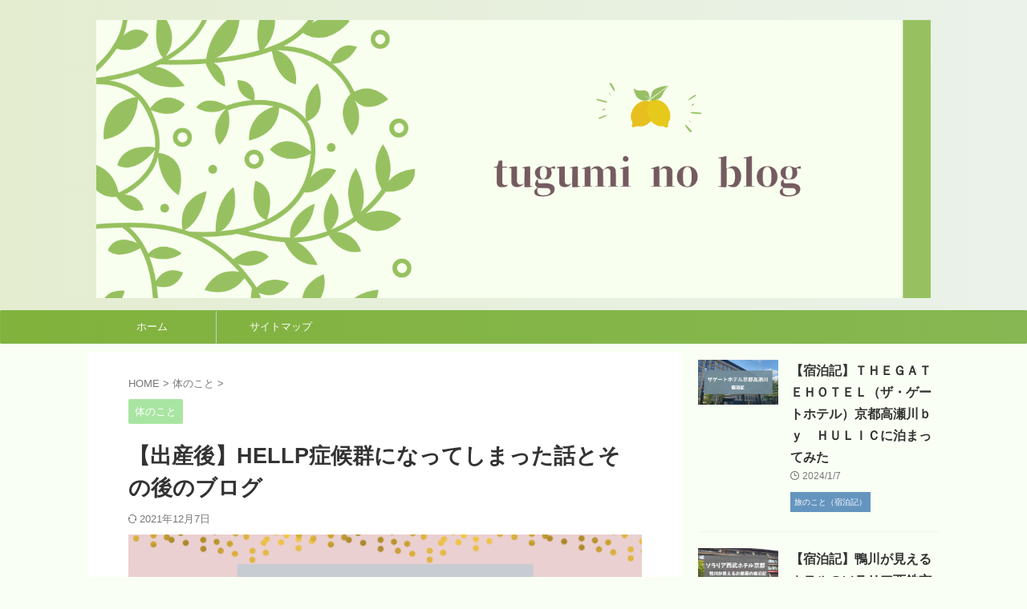

--- FILE ---
content_type: text/html; charset=UTF-8
request_url: https://tuguminoblog.com/hellpsyndrome/
body_size: 21686
content:

<!DOCTYPE html>
<!--[if lt IE 7]>
<html class="ie6" lang="ja"> <![endif]-->
<!--[if IE 7]>
<html class="i7" lang="ja"> <![endif]-->
<!--[if IE 8]>
<html class="ie" lang="ja"> <![endif]-->
<!--[if gt IE 8]><!-->
<html lang="ja" class="s-navi-search-overlay  toc-style-default">
	<!--<![endif]-->
	<head prefix="og: http://ogp.me/ns# fb: http://ogp.me/ns/fb# article: http://ogp.me/ns/article#">
		
	<!-- Global site tag (gtag.js) - Google Analytics -->
	<script async src="https://www.googletagmanager.com/gtag/js?id=UA-204324618-1"></script>
	<script>
	  window.dataLayer = window.dataLayer || [];
	  function gtag(){dataLayer.push(arguments);}
	  gtag('js', new Date());

	  gtag('config', 'UA-204324618-1');
	</script>
			<meta charset="UTF-8" >
		<meta name="viewport" content="width=device-width,initial-scale=1.0,user-scalable=no,viewport-fit=cover">
		<meta name="format-detection" content="telephone=no" >
		<meta name="referrer" content="no-referrer-when-downgrade"/>

		
		<link rel="alternate" type="application/rss+xml" title="tuguminoblog RSS Feed" href="https://tuguminoblog.com/feed/" />
		<link rel="pingback" href="https://tuguminoblog.com/xmlrpc.php" >
		<!--[if lt IE 9]>
		<script src="https://tuguminoblog.com/wp-content/themes/affinger/js/html5shiv.js"></script>
		<![endif]-->
				<meta name='robots' content='max-image-preview:large' />
<title>産後 HELLP症候群 ヘルプ症候群</title>
<link rel='dns-prefetch' href='//ajax.googleapis.com' />
<link rel='dns-prefetch' href='//c0.wp.com' />
<link rel='dns-prefetch' href='//pagead2.googlesyndication.com' />
<link rel='stylesheet' id='wp-block-library-css' href='https://c0.wp.com/c/6.6.1/wp-includes/css/dist/block-library/style.min.css' type='text/css' media='all' />
<style id='wp-block-library-inline-css' type='text/css'>
.has-text-align-justify{text-align:justify;}
</style>
<link rel='stylesheet' id='mediaelement-css' href='https://c0.wp.com/c/6.6.1/wp-includes/js/mediaelement/mediaelementplayer-legacy.min.css' type='text/css' media='all' />
<link rel='stylesheet' id='wp-mediaelement-css' href='https://c0.wp.com/c/6.6.1/wp-includes/js/mediaelement/wp-mediaelement.min.css' type='text/css' media='all' />
<style id='classic-theme-styles-inline-css' type='text/css'>
/*! This file is auto-generated */
.wp-block-button__link{color:#fff;background-color:#32373c;border-radius:9999px;box-shadow:none;text-decoration:none;padding:calc(.667em + 2px) calc(1.333em + 2px);font-size:1.125em}.wp-block-file__button{background:#32373c;color:#fff;text-decoration:none}
</style>
<style id='global-styles-inline-css' type='text/css'>
:root{--wp--preset--aspect-ratio--square: 1;--wp--preset--aspect-ratio--4-3: 4/3;--wp--preset--aspect-ratio--3-4: 3/4;--wp--preset--aspect-ratio--3-2: 3/2;--wp--preset--aspect-ratio--2-3: 2/3;--wp--preset--aspect-ratio--16-9: 16/9;--wp--preset--aspect-ratio--9-16: 9/16;--wp--preset--color--black: #000000;--wp--preset--color--cyan-bluish-gray: #abb8c3;--wp--preset--color--white: #ffffff;--wp--preset--color--pale-pink: #f78da7;--wp--preset--color--vivid-red: #cf2e2e;--wp--preset--color--luminous-vivid-orange: #ff6900;--wp--preset--color--luminous-vivid-amber: #fcb900;--wp--preset--color--light-green-cyan: #eefaff;--wp--preset--color--vivid-green-cyan: #00d084;--wp--preset--color--pale-cyan-blue: #1DA1F2;--wp--preset--color--vivid-cyan-blue: #1877f2;--wp--preset--color--vivid-purple: #9b51e0;--wp--preset--color--soft-red: #e92f3d;--wp--preset--color--light-grayish-red: #fdf0f2;--wp--preset--color--vivid-yellow: #ffc107;--wp--preset--color--very-pale-yellow: #fffde7;--wp--preset--color--very-light-gray: #fafafa;--wp--preset--color--very-dark-gray: #313131;--wp--preset--color--original-color-a: #43a047;--wp--preset--color--original-color-b: #795548;--wp--preset--color--original-color-c: #ec407a;--wp--preset--color--original-color-d: #9e9d24;--wp--preset--gradient--vivid-cyan-blue-to-vivid-purple: linear-gradient(135deg,rgba(6,147,227,1) 0%,rgb(155,81,224) 100%);--wp--preset--gradient--light-green-cyan-to-vivid-green-cyan: linear-gradient(135deg,rgb(122,220,180) 0%,rgb(0,208,130) 100%);--wp--preset--gradient--luminous-vivid-amber-to-luminous-vivid-orange: linear-gradient(135deg,rgba(252,185,0,1) 0%,rgba(255,105,0,1) 100%);--wp--preset--gradient--luminous-vivid-orange-to-vivid-red: linear-gradient(135deg,rgba(255,105,0,1) 0%,rgb(207,46,46) 100%);--wp--preset--gradient--very-light-gray-to-cyan-bluish-gray: linear-gradient(135deg,rgb(238,238,238) 0%,rgb(169,184,195) 100%);--wp--preset--gradient--cool-to-warm-spectrum: linear-gradient(135deg,rgb(74,234,220) 0%,rgb(151,120,209) 20%,rgb(207,42,186) 40%,rgb(238,44,130) 60%,rgb(251,105,98) 80%,rgb(254,248,76) 100%);--wp--preset--gradient--blush-light-purple: linear-gradient(135deg,rgb(255,206,236) 0%,rgb(152,150,240) 100%);--wp--preset--gradient--blush-bordeaux: linear-gradient(135deg,rgb(254,205,165) 0%,rgb(254,45,45) 50%,rgb(107,0,62) 100%);--wp--preset--gradient--luminous-dusk: linear-gradient(135deg,rgb(255,203,112) 0%,rgb(199,81,192) 50%,rgb(65,88,208) 100%);--wp--preset--gradient--pale-ocean: linear-gradient(135deg,rgb(255,245,203) 0%,rgb(182,227,212) 50%,rgb(51,167,181) 100%);--wp--preset--gradient--electric-grass: linear-gradient(135deg,rgb(202,248,128) 0%,rgb(113,206,126) 100%);--wp--preset--gradient--midnight: linear-gradient(135deg,rgb(2,3,129) 0%,rgb(40,116,252) 100%);--wp--preset--font-size--small: 0.9px;--wp--preset--font-size--medium: 20px;--wp--preset--font-size--large: 1.5px;--wp--preset--font-size--x-large: 42px;--wp--preset--font-size--st-regular: 1px;--wp--preset--font-size--huge: 3px;--wp--preset--spacing--20: 0.44rem;--wp--preset--spacing--30: 0.67rem;--wp--preset--spacing--40: 1rem;--wp--preset--spacing--50: 1.5rem;--wp--preset--spacing--60: 2.25rem;--wp--preset--spacing--70: 3.38rem;--wp--preset--spacing--80: 5.06rem;--wp--preset--shadow--natural: 6px 6px 9px rgba(0, 0, 0, 0.2);--wp--preset--shadow--deep: 12px 12px 50px rgba(0, 0, 0, 0.4);--wp--preset--shadow--sharp: 6px 6px 0px rgba(0, 0, 0, 0.2);--wp--preset--shadow--outlined: 6px 6px 0px -3px rgba(255, 255, 255, 1), 6px 6px rgba(0, 0, 0, 1);--wp--preset--shadow--crisp: 6px 6px 0px rgba(0, 0, 0, 1);}:where(.is-layout-flex){gap: 0.5em;}:where(.is-layout-grid){gap: 0.5em;}body .is-layout-flex{display: flex;}.is-layout-flex{flex-wrap: wrap;align-items: center;}.is-layout-flex > :is(*, div){margin: 0;}body .is-layout-grid{display: grid;}.is-layout-grid > :is(*, div){margin: 0;}:where(.wp-block-columns.is-layout-flex){gap: 2em;}:where(.wp-block-columns.is-layout-grid){gap: 2em;}:where(.wp-block-post-template.is-layout-flex){gap: 1.25em;}:where(.wp-block-post-template.is-layout-grid){gap: 1.25em;}.has-black-color{color: var(--wp--preset--color--black) !important;}.has-cyan-bluish-gray-color{color: var(--wp--preset--color--cyan-bluish-gray) !important;}.has-white-color{color: var(--wp--preset--color--white) !important;}.has-pale-pink-color{color: var(--wp--preset--color--pale-pink) !important;}.has-vivid-red-color{color: var(--wp--preset--color--vivid-red) !important;}.has-luminous-vivid-orange-color{color: var(--wp--preset--color--luminous-vivid-orange) !important;}.has-luminous-vivid-amber-color{color: var(--wp--preset--color--luminous-vivid-amber) !important;}.has-light-green-cyan-color{color: var(--wp--preset--color--light-green-cyan) !important;}.has-vivid-green-cyan-color{color: var(--wp--preset--color--vivid-green-cyan) !important;}.has-pale-cyan-blue-color{color: var(--wp--preset--color--pale-cyan-blue) !important;}.has-vivid-cyan-blue-color{color: var(--wp--preset--color--vivid-cyan-blue) !important;}.has-vivid-purple-color{color: var(--wp--preset--color--vivid-purple) !important;}.has-black-background-color{background-color: var(--wp--preset--color--black) !important;}.has-cyan-bluish-gray-background-color{background-color: var(--wp--preset--color--cyan-bluish-gray) !important;}.has-white-background-color{background-color: var(--wp--preset--color--white) !important;}.has-pale-pink-background-color{background-color: var(--wp--preset--color--pale-pink) !important;}.has-vivid-red-background-color{background-color: var(--wp--preset--color--vivid-red) !important;}.has-luminous-vivid-orange-background-color{background-color: var(--wp--preset--color--luminous-vivid-orange) !important;}.has-luminous-vivid-amber-background-color{background-color: var(--wp--preset--color--luminous-vivid-amber) !important;}.has-light-green-cyan-background-color{background-color: var(--wp--preset--color--light-green-cyan) !important;}.has-vivid-green-cyan-background-color{background-color: var(--wp--preset--color--vivid-green-cyan) !important;}.has-pale-cyan-blue-background-color{background-color: var(--wp--preset--color--pale-cyan-blue) !important;}.has-vivid-cyan-blue-background-color{background-color: var(--wp--preset--color--vivid-cyan-blue) !important;}.has-vivid-purple-background-color{background-color: var(--wp--preset--color--vivid-purple) !important;}.has-black-border-color{border-color: var(--wp--preset--color--black) !important;}.has-cyan-bluish-gray-border-color{border-color: var(--wp--preset--color--cyan-bluish-gray) !important;}.has-white-border-color{border-color: var(--wp--preset--color--white) !important;}.has-pale-pink-border-color{border-color: var(--wp--preset--color--pale-pink) !important;}.has-vivid-red-border-color{border-color: var(--wp--preset--color--vivid-red) !important;}.has-luminous-vivid-orange-border-color{border-color: var(--wp--preset--color--luminous-vivid-orange) !important;}.has-luminous-vivid-amber-border-color{border-color: var(--wp--preset--color--luminous-vivid-amber) !important;}.has-light-green-cyan-border-color{border-color: var(--wp--preset--color--light-green-cyan) !important;}.has-vivid-green-cyan-border-color{border-color: var(--wp--preset--color--vivid-green-cyan) !important;}.has-pale-cyan-blue-border-color{border-color: var(--wp--preset--color--pale-cyan-blue) !important;}.has-vivid-cyan-blue-border-color{border-color: var(--wp--preset--color--vivid-cyan-blue) !important;}.has-vivid-purple-border-color{border-color: var(--wp--preset--color--vivid-purple) !important;}.has-vivid-cyan-blue-to-vivid-purple-gradient-background{background: var(--wp--preset--gradient--vivid-cyan-blue-to-vivid-purple) !important;}.has-light-green-cyan-to-vivid-green-cyan-gradient-background{background: var(--wp--preset--gradient--light-green-cyan-to-vivid-green-cyan) !important;}.has-luminous-vivid-amber-to-luminous-vivid-orange-gradient-background{background: var(--wp--preset--gradient--luminous-vivid-amber-to-luminous-vivid-orange) !important;}.has-luminous-vivid-orange-to-vivid-red-gradient-background{background: var(--wp--preset--gradient--luminous-vivid-orange-to-vivid-red) !important;}.has-very-light-gray-to-cyan-bluish-gray-gradient-background{background: var(--wp--preset--gradient--very-light-gray-to-cyan-bluish-gray) !important;}.has-cool-to-warm-spectrum-gradient-background{background: var(--wp--preset--gradient--cool-to-warm-spectrum) !important;}.has-blush-light-purple-gradient-background{background: var(--wp--preset--gradient--blush-light-purple) !important;}.has-blush-bordeaux-gradient-background{background: var(--wp--preset--gradient--blush-bordeaux) !important;}.has-luminous-dusk-gradient-background{background: var(--wp--preset--gradient--luminous-dusk) !important;}.has-pale-ocean-gradient-background{background: var(--wp--preset--gradient--pale-ocean) !important;}.has-electric-grass-gradient-background{background: var(--wp--preset--gradient--electric-grass) !important;}.has-midnight-gradient-background{background: var(--wp--preset--gradient--midnight) !important;}.has-small-font-size{font-size: var(--wp--preset--font-size--small) !important;}.has-medium-font-size{font-size: var(--wp--preset--font-size--medium) !important;}.has-large-font-size{font-size: var(--wp--preset--font-size--large) !important;}.has-x-large-font-size{font-size: var(--wp--preset--font-size--x-large) !important;}
:where(.wp-block-post-template.is-layout-flex){gap: 1.25em;}:where(.wp-block-post-template.is-layout-grid){gap: 1.25em;}
:where(.wp-block-columns.is-layout-flex){gap: 2em;}:where(.wp-block-columns.is-layout-grid){gap: 2em;}
:root :where(.wp-block-pullquote){font-size: 1.5em;line-height: 1.6;}
</style>
<link rel='stylesheet' id='contact-form-7-css' href='https://tuguminoblog.com/wp-content/plugins/contact-form-7/includes/css/styles.css?ver=5.4.2' type='text/css' media='all' />
<link rel='stylesheet' id='normalize-css' href='https://tuguminoblog.com/wp-content/themes/affinger/css/normalize.css?ver=1.5.9' type='text/css' media='all' />
<link rel='stylesheet' id='st_svg-css' href='https://tuguminoblog.com/wp-content/themes/affinger/st_svg/style.css?ver=6.6.1' type='text/css' media='all' />
<link rel='stylesheet' id='slick-css' href='https://tuguminoblog.com/wp-content/themes/affinger/vendor/slick/slick.css?ver=1.8.0' type='text/css' media='all' />
<link rel='stylesheet' id='slick-theme-css' href='https://tuguminoblog.com/wp-content/themes/affinger/vendor/slick/slick-theme.css?ver=1.8.0' type='text/css' media='all' />
<link rel='stylesheet' id='style-css' href='https://tuguminoblog.com/wp-content/themes/affinger/style.css?ver=6.6.1' type='text/css' media='all' />
<link rel='stylesheet' id='child-style-css' href='https://tuguminoblog.com/wp-content/themes/affinger-child/style.css?ver=6.6.1' type='text/css' media='all' />
<link rel='stylesheet' id='single-css' href='https://tuguminoblog.com/wp-content/themes/affinger/st-rankcss.php' type='text/css' media='all' />
<link rel='stylesheet' id='st-kaiwa-style-css' href='https://tuguminoblog.com/wp-content/plugins/st-kaiwa/assets/css/style.php?ver=20191218' type='text/css' media='all' />
<link rel='stylesheet' id='st-themecss-css' href='https://tuguminoblog.com/wp-content/themes/affinger/st-themecss-loader.php?ver=6.6.1' type='text/css' media='all' />
<link rel='stylesheet' id='jetpack_css-css' href='https://c0.wp.com/p/jetpack/10.1.2/css/jetpack.css' type='text/css' media='all' />
<script type="text/javascript" id="jetpack_related-posts-js-extra">
/* <![CDATA[ */
var related_posts_js_options = {"post_heading":"h4"};
/* ]]> */
</script>
<script type="text/javascript" src="https://c0.wp.com/p/jetpack/10.1.2/_inc/build/related-posts/related-posts.min.js" id="jetpack_related-posts-js"></script>
<script type="text/javascript" src="//ajax.googleapis.com/ajax/libs/jquery/1.11.3/jquery.min.js?ver=1.11.3" id="jquery-js"></script>
<link rel="https://api.w.org/" href="https://tuguminoblog.com/wp-json/" /><link rel="alternate" title="JSON" type="application/json" href="https://tuguminoblog.com/wp-json/wp/v2/posts/157" /><link rel='shortlink' href='https://tuguminoblog.com/?p=157' />
<link rel="alternate" title="oEmbed (JSON)" type="application/json+oembed" href="https://tuguminoblog.com/wp-json/oembed/1.0/embed?url=https%3A%2F%2Ftuguminoblog.com%2Fhellpsyndrome%2F" />
<link rel="alternate" title="oEmbed (XML)" type="text/xml+oembed" href="https://tuguminoblog.com/wp-json/oembed/1.0/embed?url=https%3A%2F%2Ftuguminoblog.com%2Fhellpsyndrome%2F&#038;format=xml" />
<meta name="generator" content="Site Kit by Google 1.42.0" /><style type='text/css'>img#wpstats{display:none}</style>
		<meta name="robots" content="index, follow" />
<meta name="description" content="妊娠中や産後になるHELLP症候群って知っていますか？わたしは産後にHELLP症候群になってしまいました。この記事ではHELLP
症候群になった時の状況や経過、その後のことなどを紹介しています。">
<meta name="thumbnail" content="https://tuguminoblog.com/wp-content/uploads/2021/11/はてなブログ　アイキャッチ画像　はてブ　Blog-52.png">
<script async src="https://pagead2.googlesyndication.com/pagead/js/adsbygoogle.js?client=ca-pub-7226771216788573"
     crossorigin="anonymous"></script>
<link rel="canonical" href="https://tuguminoblog.com/hellpsyndrome/" />
<noscript><style>.lazyload[data-src]{display:none !important;}</style></noscript><style>.lazyload{background-image:none !important;}.lazyload:before{background-image:none !important;}</style><style type="text/css" id="custom-background-css">
body.custom-background { background-color: #f9fff4; }
</style>
	
<!-- Google AdSense snippet added by Site Kit -->
<script type="text/javascript" src="//pagead2.googlesyndication.com/pagead/js/adsbygoogle.js?client=ca-pub-7226771216788573" crossorigin="anonymous"></script>
<script type="text/javascript">
/* <![CDATA[ */
(adsbygoogle = window.adsbygoogle || []).push({"google_ad_client":"ca-pub-7226771216788573","enable_page_level_ads":true,"tag_partner":"site_kit"});
/* ]]> */
</script>

<!-- End Google AdSense snippet added by Site Kit -->
<link rel="icon" href="https://tuguminoblog.com/wp-content/uploads/2022/02/image-1-100x100.jpg" sizes="32x32" />
<link rel="icon" href="https://tuguminoblog.com/wp-content/uploads/2022/02/image-1-300x300.jpg" sizes="192x192" />
<link rel="apple-touch-icon" href="https://tuguminoblog.com/wp-content/uploads/2022/02/image-1-300x300.jpg" />
<meta name="msapplication-TileImage" content="https://tuguminoblog.com/wp-content/uploads/2022/02/image-1-300x300.jpg" />
		<style type="text/css" id="wp-custom-css">
			/*=================================================================================
	カエレバ・ヨメレバ・トマレバ
=================================================================================*/

.cstmreba {
	width: 98%;
	height:auto;
	margin:36px 0;
	font-family:'Lucida Grande','Hiragino Kaku Gothic ProN',Helvetica, Meiryo, sans-serif;
	line-height: 1.5;
	word-wrap: break-word;
	box-sizing: border-box;
	display: block;
}
/* WordPressで自動挿入されるPタグの余白を対処 */
.cstmreba p {
	margin: 0;
	padding: 0;
}
.cstmreba a {
	transition: 0.8s ;
	color:#285EFF; /* テキストリンクカラー */
}
.cstmreba a:hover {
	color:#FFCA28; /* テキストリンクカラー(マウスオーバー時) */
}
.booklink-box, .kaerebalink-box, .tomarebalink-box {
	width: 100%;
	background-color: #fff;  /* 全体の背景カラー */
	overflow: hidden;
	border: 1px solid #ddd; /* 外枠 */
	border-radius: 0px;
	box-sizing: border-box;
	padding: 12px 8px;
}
/* サムネイル画像ボックス */
.booklink-image,
.kaerebalink-image,
.tomarebalink-image {
	width:150px;
	float:left;
	margin:0 14px 0 0;
	text-align: center;
}
.booklink-image a,
.kaerebalink-image a,
.tomarebalink-image a {
	width:100%;
	display:block;
}
/* サムネイル画像 */
.booklink-image a img, .kaerebalink-image a img, .tomarebalink-image a img {
	margin:0 ;
	padding: 0;
	text-align:center;
}
.booklink-info, .kaerebalink-info, .tomarebalink-info {
	overflow:hidden;
	line-height:170%;
	color: #333;
}
/* infoボックス内リンク下線非表示 */
.booklink-info a,
.kaerebalink-info a,
.tomarebalink-info a {
	text-decoration: none;	
}
/* 作品・商品・ホテル名 リンク */
.booklink-name>a,
.kaerebalink-name>a,
.tomarebalink-name>a {
	border-bottom: 1px dotted ;
	font-size:16px;
}
/* powered by */
.booklink-powered-date,
.kaerebalink-powered-date,
.tomarebalink-powered-date {
	font-size:10px;
	line-height:150%;
}
.booklink-powered-date a,
.kaerebalink-powered-date a,
.tomarebalink-powered-date a {
	border-bottom: 1px dotted ;
	color: #333;
}
.booklink-powered-date a:hover,
.kaerebalink-powered-date a:hover,
.tomarebalink-powered-date a:hover {
	color:#333;
}
/* 著者・住所 */
.booklink-detail, .kaerebalink-detail, .tomarebalink-address {
	font-size:12px;
}
.kaerebalink-link1 img, .booklink-link2 img, .tomarebalink-link1 img {
	display:none !important;
}
.kaerebalink-link1, .booklink-link2, .tomarebalink-link1 {
	display: inline-block;
	width: 100%;
	margin-top: 5px;
}
.booklink-link2>div, 
.kaerebalink-link1>div, 
.tomarebalink-link1>div {
	float:left;
	width:31%;
	min-width:125px;
	margin:0.5% 1%;
}
/***** ボタンデザインここから ******/
.booklink-link2 a, 
.kaerebalink-link1 a,
.tomarebalink-link1 a {
	width: 100%;
	display: inline-block;
	text-align: center;
	box-sizing: border-box;
	font-size: 13px;
	font-weight: bold;
	line-height: 180%;
	padding:3% 1%;
	margin: 1px 0;
	border-radius: 4px;
	box-shadow: 0 2px 0 #ccc;
	background: -moz-linear-gradient(top,#fafafa,#EEE);
	background: -webkit-gradient(linear, left top, left bottom, from(#fafafa), to(#eee));
}
.booklink-link2 a:hover,
.kaerebalink-link1 a:hover,
.tomarebalink-link1 a:hover {
	text-decoration: underline;
}
/* トマレバ */
.tomarebalink-link1 .shoplinkrakuten a { color: #76ae25; }/* 楽天トラベル */
.tomarebalink-link1 .shoplinkjalan a { color: #ff7a15; }/* じゃらん */
.tomarebalink-link1 .shoplinkjtb a { color: #c81528; }/* JTB */
.tomarebalink-link1 .shoplinkknt a { color: #0b499d; }/* KNT */
.tomarebalink-link1 .shoplinkikyu a { color: #bf9500; }/* 一休 */
.tomarebalink-link1 .shoplinkrurubu a { color: #000066; }/* るるぶ */
.tomarebalink-link1 .shoplinkyahoo a { color: #ff0033; }/* Yahoo!トラベル */
/* カエレバ */
.kaerebalink-link1 .shoplinkyahoo a {color:#ff0033;} /* Yahoo!ショッピング */
.kaerebalink-link1 .shoplinkbellemaison a { color:#84be24 ; }	/* ベルメゾン */
.kaerebalink-link1 .shoplinkcecile a { color:#8d124b; } /* セシール */ 
.kaerebalink-link1 .shoplinkwowma a { color:#ea5404; } /* Wowma */ 
.kaerebalink-link1 .shoplinkkakakucom a {color:#314995;} /* 価格コム */
/* ヨメレバ */
.booklink-link2 .shoplinkkindle a { color:#007dcd;} /* Kindle */
.booklink-link2 .shoplinkrakukobo a{ color:#d50000; } /* 楽天kobo */
.booklink-link2  .shoplinkbk1 a { color:#0085cd; } /* honto */
.booklink-link2 .shoplinkehon a { color:#2a2c6d; } /* ehon */
.booklink-link2 .shoplinkkino a { color:#003e92; } /* 紀伊國屋書店 */
.booklink-link2 .shoplinkebj a { color:#f8485e; } /* ebookjapan */
.booklink-link2 .shoplinktoshokan a { color:#333333; } /* 図書館 */
/* カエレバ・ヨメレバ共通 */
.kaerebalink-link1 .shoplinkamazon a, 
.booklink-link2 .shoplinkamazon a { color:#FF9901; } /* Amazon */
.kaerebalink-link1 .shoplinkrakuten a , 
.booklink-link2 .shoplinkrakuten a { color: #c20004; } /* 楽天 */
.kaerebalink-link1 .shoplinkseven a, 
.booklink-link2 .shoplinkseven a { color:#225496;} /* 7net */
/***** ボタンデザインここまで ******/
.booklink-footer {
	clear:both;
}
/***  解像度480px以下のスタイル ***/
@media screen and (max-width:480px){
.booklink-image,
.kaerebalink-image,
.tomarebalink-image {
	width:100%;
	float:none;
}
.booklink-link2>div, 
.kaerebalink-link1>div, 
.tomarebalink-link1>div {
	width: 49%;
	margin: 0.5%;
}
.booklink-info,
.kaerebalink-info,
.tomarebalink-info {
	text-align:center;
	padding-bottom: 1px;
}
}		</style>
				
<!-- OGP -->

<meta property="og:type" content="article">
<meta property="og:title" content="【出産後】HELLP症候群になってしまった話とその後のブログ">
<meta property="og:url" content="https://tuguminoblog.com/hellpsyndrome/">
<meta property="og:description" content="HELLP症候群知っていますか？ 漫画コウノドリでも出てきましたよね。 あと、ドラマのコウノドリでも ...">
<meta property="og:site_name" content="tuguminoblog">
<meta property="og:image" content="https://tuguminoblog.com/wp-content/uploads/2021/11/はてなブログ　アイキャッチ画像　はてブ　Blog-52.png">


	<meta property="article:published_time" content="2021-11-19T23:20:00+09:00" />
		<meta property="article:author" content="tugumi" />

				<meta name="twitter:card" content="summary_large_image">
	
	<meta name="twitter:site" content="@tuguminoblog">
	<meta name="twitter:title" content="【出産後】HELLP症候群になってしまった話とその後のブログ">
	<meta name="twitter:description" content="HELLP症候群知っていますか？ 漫画コウノドリでも出てきましたよね。 あと、ドラマのコウノドリでも ...">
	<meta name="twitter:image" content="https://tuguminoblog.com/wp-content/uploads/2021/11/はてなブログ　アイキャッチ画像　はてブ　Blog-52.png">
<!-- /OGP -->
		


<script>
	(function (window, document, $, undefined) {
		'use strict';

		var SlideBox = (function () {
			/**
			 * @param $element
			 *
			 * @constructor
			 */
			function SlideBox($element) {
				this._$element = $element;
			}

			SlideBox.prototype.$content = function () {
				return this._$element.find('[data-st-slidebox-content]');
			};

			SlideBox.prototype.$toggle = function () {
				return this._$element.find('[data-st-slidebox-toggle]');
			};

			SlideBox.prototype.$icon = function () {
				return this._$element.find('[data-st-slidebox-icon]');
			};

			SlideBox.prototype.$text = function () {
				return this._$element.find('[data-st-slidebox-text]');
			};

			SlideBox.prototype.is_expanded = function () {
				return !!(this._$element.filter('[data-st-slidebox-expanded="true"]').length);
			};

			SlideBox.prototype.expand = function () {
				var self = this;

				this.$content().slideDown()
					.promise()
					.then(function () {
						var $icon = self.$icon();
						var $text = self.$text();

						$icon.removeClass($icon.attr('data-st-slidebox-icon-collapsed'))
							.addClass($icon.attr('data-st-slidebox-icon-expanded'))

						$text.text($text.attr('data-st-slidebox-text-expanded'))

						self._$element.removeClass('is-collapsed')
							.addClass('is-expanded');

						self._$element.attr('data-st-slidebox-expanded', 'true');
					});
			};

			SlideBox.prototype.collapse = function () {
				var self = this;

				this.$content().slideUp()
					.promise()
					.then(function () {
						var $icon = self.$icon();
						var $text = self.$text();

						$icon.removeClass($icon.attr('data-st-slidebox-icon-expanded'))
							.addClass($icon.attr('data-st-slidebox-icon-collapsed'))

						$text.text($text.attr('data-st-slidebox-text-collapsed'))

						self._$element.removeClass('is-expanded')
							.addClass('is-collapsed');

						self._$element.attr('data-st-slidebox-expanded', 'false');
					});
			};

			SlideBox.prototype.toggle = function () {
				if (this.is_expanded()) {
					this.collapse();
				} else {
					this.expand();
				}
			};

			SlideBox.prototype.add_event_listeners = function () {
				var self = this;

				this.$toggle().on('click', function (event) {
					self.toggle();
				});
			};

			SlideBox.prototype.initialize = function () {
				this.add_event_listeners();
			};

			return SlideBox;
		}());

		function on_ready() {
			var slideBoxes = [];

			$('[data-st-slidebox]').each(function () {
				var $element = $(this);
				var slideBox = new SlideBox($element);

				slideBoxes.push(slideBox);

				slideBox.initialize();
			});

			return slideBoxes;
		}

		$(on_ready);
	}(window, window.document, jQuery));
</script>


<script>
	jQuery(function(){
		jQuery("#toc_container:not(:has(ul ul))").addClass("only-toc");
		jQuery(".st-ac-box ul:has(.cat-item)").each(function(){
			jQuery(this).addClass("st-ac-cat");
		});
	});
</script>

<script>
	jQuery(function(){
						jQuery('.st-star').parent('.rankh4').css('padding-bottom','5px'); // スターがある場合のランキング見出し調整
	});
</script>



	<script>
		$(function() {
			$('.is-style-st-paragraph-kaiwa').wrapInner('<span class="st-paragraph-kaiwa-text">');
		});
	</script>

	<script>
		$(function() {
			$('.is-style-st-paragraph-kaiwa-b').wrapInner('<span class="st-paragraph-kaiwa-text">');
		});
	</script>

<script>
	/* 段落スタイルを調整 */
	$(function() {
		$( '[class^="is-style-st-paragraph-"],[class*=" is-style-st-paragraph-"]' ).wrapInner( '<span class="st-noflex"></span>' );
	});
</script>

	<script>
		jQuery(function($) {
			$("p:empty").remove();
		});
	</script>

			</head>
	<body class="post-template-default single single-post postid-157 single-format-standard custom-background not-front-page" >
<script data-cfasync="false">var ewww_webp_supported=false;</script>
				<div id="st-ami">
				<div id="wrapper" class="">
				<div id="wrapper-in">
					
<header id="st-headwide">
	<div id="header-full">
		<div id="headbox-bg">
			<div id="headbox">

					<nav id="s-navi" class="pcnone" data-st-nav data-st-nav-type="normal">
		<dl class="acordion is-active" data-st-nav-primary>
			<dt class="trigger">
				<p class="acordion_button"><span class="op op-menu"><i class="st-fa st-svg-menu"></i></span></p>

				
									<div id="st-mobile-logo"></div>
				
				<!-- 追加メニュー -->
				
				<!-- 追加メニュー2 -->
				
			</dt>

			<dd class="acordion_tree">
				<div class="acordion_tree_content">

					

												<div class="menu-%e3%83%98%e3%83%83%e3%83%80%e3%83%bc%e3%83%a1%e3%83%8b%e3%83%a5%e3%83%bc-container"><ul id="menu-%e3%83%98%e3%83%83%e3%83%80%e3%83%bc%e3%83%a1%e3%83%8b%e3%83%a5%e3%83%bc" class="menu"><li id="menu-item-3632" class="menu-item menu-item-type-custom menu-item-object-custom menu-item-home menu-item-3632"><a href="https://tuguminoblog.com/"><span class="menu-item-label">ホーム</span></a></li>
<li id="menu-item-3633" class="menu-item menu-item-type-post_type menu-item-object-page menu-item-3633"><a href="https://tuguminoblog.com/map/"><span class="menu-item-label">サイトマップ</span></a></li>
</ul></div>						<div class="clear"></div>

					
				</div>
			</dd>

					</dl>

					</nav>

									<div id="header-l">
						
						<div id="st-text-logo">
							
    
		
			<!-- キャプション -->
			
				          		 	 <p class="descr sitenametop">
           		     	           			 </p>
				
			
			<!-- ロゴ又はブログ名 -->
			          		  <p class="sitename"><a href="https://tuguminoblog.com/">
              		                    		  <img class="sitename-bottom lazyload" alt="tuguminoblog" src="[data-uri]"  data-src="https://tuguminoblog.com/wp-content/uploads/2022/02/薄い色-料理-ウェブサイト-Twitterヘッダー.png"><noscript><img class="sitename-bottom" alt="tuguminoblog" src="https://tuguminoblog.com/wp-content/uploads/2022/02/薄い色-料理-ウェブサイト-Twitterヘッダー.png"  data-eio="l"></noscript>
               		           		  </a></p>
        				<!-- ロゴ又はブログ名ここまで -->

		
	
						</div>
					</div><!-- /#header-l -->
				
				<div id="header-r" class="smanone">
					
				</div><!-- /#header-r -->

			</div><!-- /#headbox -->
		</div><!-- /#headbox-bg clearfix -->

		
		
		
		
			

<div id="gazou-wide">
			<div id="st-menubox">
			<div id="st-menuwide">
				<nav class="smanone clearfix"><ul id="menu-%e3%83%98%e3%83%83%e3%83%80%e3%83%bc%e3%83%a1%e3%83%8b%e3%83%a5%e3%83%bc-1" class="menu"><li class="menu-item menu-item-type-custom menu-item-object-custom menu-item-home menu-item-3632"><a href="https://tuguminoblog.com/">ホーム</a></li>
<li class="menu-item menu-item-type-post_type menu-item-object-page menu-item-3633"><a href="https://tuguminoblog.com/map/">サイトマップ</a></li>
</ul></nav>			</div>
		</div>
						<div id="st-headerbox">
				<div id="st-header">
				</div>
			</div>
			</div>
	
	</div><!-- #header-full -->

	





</header>

					<div id="content-w">

					
					
	
			<div id="st-header-post-under-box" class="st-header-post-no-data "
		     style="">
			<div class="st-dark-cover">
							</div>
		</div>
	
<div id="content" class="clearfix">
	<div id="contentInner">
		<main>
			<article>
									<div id="post-157" class="st-post post-157 post type-post status-publish format-standard has-post-thumbnail hentry category-health tag-10">
				
					
																
					
					<!--ぱんくず -->
											<div
							id="breadcrumb">
							<ol itemscope itemtype="http://schema.org/BreadcrumbList">
								<li itemprop="itemListElement" itemscope itemtype="http://schema.org/ListItem">
									<a href="https://tuguminoblog.com" itemprop="item">
										<span itemprop="name">HOME</span>
									</a>
									&gt;
									<meta itemprop="position" content="1"/>
								</li>

								
																	<li itemprop="itemListElement" itemscope itemtype="http://schema.org/ListItem">
										<a href="https://tuguminoblog.com/category/health/" itemprop="item">
											<span
												itemprop="name">体のこと</span>
										</a>
										&gt;
										<meta itemprop="position" content="2"/>
									</li>
																								</ol>

													</div>
										<!--/ ぱんくず -->

					<!--ループ開始 -->
										
																									<p class="st-catgroup">
								<a href="https://tuguminoblog.com/category/health/" title="View all posts in 体のこと" rel="category tag"><span class="catname st-catid225">体のこと</span></a>							</p>
						
						<h1 class="entry-title">【出産後】HELLP症候群になってしまった話とその後のブログ</h1>

							<div class="blogbox ">
		<p><span class="kdate">
													<i class="st-fa st-svg-refresh"></i><time class="updated" datetime="2021-12-07T07:52:28+0900">2021年12月7日</time>
						</span></p>
	</div>
					
					
					
					<div class="mainbox">
						<div id="nocopy" ><!-- コピー禁止エリアここから -->
							
							
							
							<div class="entry-content">
								
<div class="wp-block-image"><figure class="aligncenter size-large"><img decoding="async" width="1024" height="538" src="[data-uri]" alt="【出産後】HELLP症候群になってしまった話とその後のブログ" class="wp-image-4685 lazyload"   data-src="https://tuguminoblog.com/wp-content/uploads/2021/11/はてなブログ　アイキャッチ画像　はてブ　Blog-52-1024x538.png" loading="lazy" data-srcset="https://tuguminoblog.com/wp-content/uploads/2021/11/はてなブログ　アイキャッチ画像　はてブ　Blog-52-1024x538.png 1024w, https://tuguminoblog.com/wp-content/uploads/2021/11/はてなブログ　アイキャッチ画像　はてブ　Blog-52-300x158.png 300w, https://tuguminoblog.com/wp-content/uploads/2021/11/はてなブログ　アイキャッチ画像　はてブ　Blog-52-768x403.png 768w, https://tuguminoblog.com/wp-content/uploads/2021/11/はてなブログ　アイキャッチ画像　はてブ　Blog-52.png 1200w" data-sizes="auto" /><noscript><img decoding="async" width="1024" height="538" src="https://tuguminoblog.com/wp-content/uploads/2021/11/はてなブログ　アイキャッチ画像　はてブ　Blog-52-1024x538.png" alt="【出産後】HELLP症候群になってしまった話とその後のブログ" class="wp-image-4685" srcset="https://tuguminoblog.com/wp-content/uploads/2021/11/はてなブログ　アイキャッチ画像　はてブ　Blog-52-1024x538.png 1024w, https://tuguminoblog.com/wp-content/uploads/2021/11/はてなブログ　アイキャッチ画像　はてブ　Blog-52-300x158.png 300w, https://tuguminoblog.com/wp-content/uploads/2021/11/はてなブログ　アイキャッチ画像　はてブ　Blog-52-768x403.png 768w, https://tuguminoblog.com/wp-content/uploads/2021/11/はてなブログ　アイキャッチ画像　はてブ　Blog-52.png 1200w" sizes="(max-width: 1024px) 100vw, 1024px" data-eio="l" /></noscript></figure></div>



<p><strong>HELLP症候群</strong>知っていますか？</p>



<p>漫画コウノドリでも出てきましたよね。</p>



<p>あと、ドラマのコウノドリでも。</p>



<p>わたしもそれでなんとなく聞いたことがありました。ですがまさか自分がなるなんて思いもよりませんでした。</p>



<p>漫画では妊娠中の妊婦さんのお話でしたが、わたしは産後4日目にHELLP症候群になりました。</p>



<p>退院予定日の前日に体調が急変し入院が2日伸びました。</p>



<p>妊娠・出産は命懸けというけれど本当にそうなんだと実感させられました。</p>



<p></p>



<p>&nbsp;今回はその時の様子を書きたいなと思います。</p>



<p>この記事では</p>


<div class="st-mybox st-mybox-class" style="background:#ffffff;border-color:#ccc;border-width:2px;border-radius:2px;margin: 25px 0 25px 0;"><div class="st-in-mybox">
<ul>
<li>HELLP症候群について</li>
<li>わたしがHELLP症候群になった時のこと</li>
<li>その後のお話</li>
</ul>
</div></div>


<p>&nbsp;について紹介しています。</p>





<h2 class="is-style-st-heading-custom-naked has-very-dark-gray-color has-light-grayish-red-background-color has-text-color has-background wp-block-heading">HELLP症候群とは</h2>



<p>妊娠中あるいは産褥期に生じ、多臓器障害をきたして母体生命を脅かす重篤な妊産婦救急疾患</p>



<p>&nbsp;HELLPとは3大徴候の英語の頭文字を取ったものです</p>


<div class="st-mybox st-mybox-class" style="background:#ffffff;border-color:#ccc;border-width:2px;border-radius:2px;margin: 25px 0 25px 0;"><div class="st-in-mybox">
<p><strong>溶血</strong>（<span class="has-inline-color has-soft-red-color"><strong>H</strong></span>emolysis）＝赤血球の破壊</p>
<p><strong>素上昇</strong>（<strong><span class="has-inline-color has-soft-red-color">E</span></strong>levated<strong> <span class="has-inline-color has-soft-red-color">L</span></strong>iver enzymes）＝肝障害が起こっている</p>
<p><strong>血小板減少</strong>（<strong><span class="has-inline-color has-soft-red-color">L</span></strong>ow <strong><span class="has-inline-color has-soft-red-color">P</span></strong>latelet）＝血液凝固能が低下</p>
</div></div>
<p></p>


<div style="height:31px" aria-hidden="true" class="wp-block-spacer"></div>



<h3 class="is-style-st-heading-custom-naked has-very-dark-gray-color has-light-grayish-red-background-color has-text-color has-background wp-block-heading">発症は</h3>



<p>全妊娠の0.5～0.9％、重症妊娠高血圧腎症の10～20％に発症</p>



<div style="height:43px" aria-hidden="true" class="wp-block-spacer"></div>



<h3 class="is-style-st-heading-custom-naked has-light-grayish-red-background-color has-text-color has-background wp-block-heading" style="color:#73787a">発症時期</h3>



<p>妊娠中（おおむね妊娠27週以降）70％</p>



<p>産褥期（48時間以内）30％</p>



<p>&nbsp;</p>



<h3 class="is-style-st-heading-custom-naked has-light-grayish-red-background-color has-text-color has-background wp-block-heading" style="color:#6a6d6e">症状</h3>



<p>&nbsp;</p>



<p>・右上腹部痛・心窩部痛（40～90％）</p>



<p>・嘔気・嘔吐（29～84％）</p>



<p>・妊娠高血圧に関連した頭痛（33～61％）</p>



<p>・視野障害（10～20％）</p>



<p>特に多くの人が、数日前から消化器症状の訴えがあるそうです。</p>



<div style="height:80px" aria-hidden="true" class="wp-block-spacer"></div>



<h2 class="has-very-dark-gray-color has-original-color-c-background-color has-text-color has-background wp-block-heading">わたしがヘルプ症候群になった話</h2>



<h3 class="is-style-st-heading-custom-bubble has-light-grayish-red-background-color has-text-color has-background wp-block-heading" style="color:#5b5e5f">HELLP症候群になったのはいつ？</h3>



<p><meta charset="utf-8">HELLP症候群になったのは出産してから4日目の夜でした。</p>



<p>わたしは経産婦だったので4日目の夕方には退院できる予定でした。</p>



<p>それが旦那さんの仕事の都合で迎えに来れず、退院を次の日の午前中にしていたのです。</p>



<p>（退院していなくて本当によかった）</p>



<p>自分でも思ったし、看護師さんにも言われました</p>



<div style="height:57px" aria-hidden="true" class="wp-block-spacer"></div>



<h3 class="is-style-st-heading-custom-bubble has-light-grayish-red-background-color has-text-color has-background wp-block-heading" style="color:#5e6264">HELLP症候群になったときの様子</h3>



<h4 class="is-style-st-heading-custom-naked has-very-dark-gray-color has-light-grayish-red-background-color has-text-color has-background wp-block-heading">みぞおちの痛み</h4>



<p>産後4日目の夜、夕食のカレーを食べました。</p>



<p>食後なんだか、みぞおちのあたりが痛くなり、</p>



<p>カレーで胃もたれしたのかな？＞＞<a href="https://tuguminoblog.com/pirori/" target="_blank" rel="noreferrer noopener">ピロリ菌除菌のお話</a></p>



<p>食べ過ぎてつけている下着がきついのかも</p>



<p>と下着を交換してみました。</p>



<p>それでもなんだか胃が痛いとベットに横になりました。</p>



<p>ちょうどその時、看護師さんがそろそろ授乳の時間だねと部屋にやってきました。</p>



<p>看護師さんに胃が痛いことを伝えると、</p>



<p>血圧を測ってみることになり</p>



<p>血圧を測った看護師さんはそのまま私に動かないように言いました。</p>



<p class="is-style-st-paragraph-memo"><span class="has-inline-color has-vivid-cyan-blue-color">（後から聞いたのですがこの時のわたしの<strong>血圧は200を超えていた</strong>そうです！）</span></p>



<p>そこからあっという間に血液検査、点滴、導尿され、ナースステーションから近い部屋へと移され寝たきり状態になりました。</p>



<div style="height:72px" aria-hidden="true" class="wp-block-spacer"></div>



<h4 class="is-style-st-heading-custom-naked has-light-grayish-red-background-color has-background wp-block-heading">HELLP症候群の診断（子癇になるかもしれない）</h4>



<p>血液検査の結果が出て、担当の先生から軽度のHELLP症候群であることを告げられました。</p>



<p>これから<strong>痙攣が起こるかもしれない</strong>（子癇）から、念のため<strong>48時間点滴</strong>をしていきますとのことでした。</p>



<p>そして降圧剤を服薬しました。</p>



<p>それから1時間おきに血圧を測り、3時間おきに看護師さんが赤ちゃんを連れてきてくれ、起き上がることがダメだったため寝ながら授乳をしていました。</p>



<div style="height:50px" aria-hidden="true" class="wp-block-spacer"></div>



<h4 class="is-style-st-heading-custom-naked has-very-dark-gray-color has-light-grayish-red-background-color has-text-color has-background wp-block-heading">症状は</h4>



<p>HLLP症候群になってからは産後に軽めにあった頭痛も以前よりの強くなりました。</p>



<p>みぞおちの痛みも相変わらずありました。</p>



<p>あとは妊娠中から時々あった目の前にキラキラとお星様が瞬いている状態が産後によくありました。</p>



<div style="height:64px" aria-hidden="true" class="wp-block-spacer"></div>



<h4 class="is-style-st-heading-custom-naked has-very-dark-gray-color has-light-grayish-red-background-color has-text-color has-background wp-block-heading">妊娠中の血圧は？</h4>



<p>HLLP症候群になる前の妊娠中の血圧は予定日の1ヶ月ごろ前から少し高めになりましたが、ほとんどが正常値でした。ただ、妊娠前は130／80と若干高めでした。</p>


<table style="border-collapse: collapse; width: 101.892%; height: 261px;">
<tbody>
<tr style="height: 29px;">
<td style="width: 25%; height: 29px;">妊娠週数</td>
<td style="width: 25%; height: 29px;">血圧</td>
<td style="width: 25%; height: 29px;">妊娠週数</td>
<td style="width: 25%; height: 29px;">血圧</td>
</tr>
<tr style="height: 29px;">
<td style="width: 25%; height: 29px;">12w1d</td>
<td style="width: 25%; height: 29px;">119/74</td>
<td style="width: 25%; height: 29px;">33w1d</td>
<td style="width: 25%; height: 29px;">116/67</td>
</tr>
<tr style="height: 29px;">
<td style="width: 25%; height: 29px;">16w1d</td>
<td style="width: 25%; height: 29px;">117/71</td>
<td style="width: 25%; height: 29px;">35w1d</td>
<td style="width: 25%; height: 29px;">108/74</td>
</tr>
<tr style="height: 29px;">
<td style="width: 25%; height: 29px;">18w1d</td>
<td style="width: 25%; height: 29px;">111/68</td>
<td style="width: 25%; height: 29px;">37w1d</td>
<td style="width: 25%; height: 29px;">132/74</td>
</tr>
<tr style="height: 29px;">
<td style="width: 25%; height: 29px;">20w2d</td>
<td style="width: 25%; height: 29px;">114/66</td>
<td style="width: 25%; height: 29px;">38w1d</td>
<td style="width: 25%; height: 29px;">134/84</td>
</tr>
<tr style="height: 29px;">
<td style="width: 25%; height: 29px;">24w1d</td>
<td style="width: 25%; height: 29px;">118/59</td>
<td style="width: 25%; height: 29px;">39w2d</td>
<td style="width: 25%; height: 29px;">123/77</td>
</tr>
<tr style="height: 29px;">
<td style="width: 25%; height: 29px;">26w1d</td>
<td style="width: 25%; height: 29px;">106/68</td>
<td style="width: 25%; height: 29px;">39w6d</td>
<td style="width: 25%; height: 29px;">133/74</td>
</tr>
<tr style="height: 29px;">
<td style="width: 25%; height: 29px;">28w1d</td>
<td style="width: 25%; height: 29px;">110/67</td>
<td style="width: 25%; height: 29px;">40w2d</td>
<td style="width: 25%; height: 29px;">131/79</td>
</tr>
<tr style="height: 29px;">
<td style="width: 25%; height: 29px;">31w0d</td>
<td style="width: 25%; height: 29px;">112/64</td>
<td style="width: 25%; height: 29px;" colspan="2"> </td>
</tr>
</tbody>
</table>


<div style="height:39px" aria-hidden="true" class="wp-block-spacer"></div>



<p>体重増加はプラス7キロほどです。</p>



<p>ちなみに妊娠中は不育症の疑いで出産ギリギリまでヘパリン注射を行っていました。</p>



<p>出産は予定日より遅れたこともあり、ヘパリン注射も行っていたので先生から早めに出産しましょうということで誘発分娩で出産しました。</p>



<div style="height:47px" aria-hidden="true" class="wp-block-spacer"></div>



<h4 class="is-style-st-heading-custom-naked has-very-dark-gray-color has-light-grayish-red-background-color has-text-color has-background wp-block-heading">退院は</h4>



<p>退院は軽度だったため、2日間で血圧も血液検査の数値も少しずつ下がり、基準値よりまだ少し高いけれど無事に退院することができました。</p>



<p>&nbsp;</p>



<div style="height:62px" aria-hidden="true" class="wp-block-spacer"></div>



<div style="height:67px" aria-hidden="true" class="wp-block-spacer"></div>



<h3 class="is-style-st-heading-custom-bubble has-light-grayish-red-background-color has-text-color has-background wp-block-heading" style="color:#56595a">退院後</h3>



<p>退院後も降圧剤を服用し、おうちで血圧を測りながら一週間後に通院。（降圧剤の服薬はここまで）</p>



<p>そして、1ヶ月検診でも診てもらい、少し血圧が心配なので一応内科の受診を勧められました。</p>



<div style="height:53px" aria-hidden="true" class="wp-block-spacer"></div>



<h3 class="is-style-st-heading-custom-bubble has-light-grayish-red-background-color has-text-color has-background wp-block-heading" style="color:#757778">現在（予後）は</h3>



<p>今現在は定期的に内科でおうちで測った血圧を見てもらっています。</p>



<p>そこまで血圧は高くなく過ごしていました。</p>



<p>ですが産後半年後くらいに血圧が高くなってきたのでそこから降圧剤を服薬しています。</p>



<p>産後1年過ぎた今も血圧を測りながら（毎日じゃなくて気が向いた時です）過ごしています。</p>



<p>血圧も安定していて主治医の先生には薬をやめて様子を見てみるかとも言われたのですが、これから寒くなってくると血圧も上がりやすいとのお話だったので、暖かくなるまで服薬して様子を見ていくことにしました。</p>



<div style="height:64px" aria-hidden="true" class="wp-block-spacer"></div>



<div style="height:48px" aria-hidden="true" class="wp-block-spacer"></div>



<h2 class="wp-block-heading">最後に</h2>



<p>妊娠・出産は本当に何が起こるかわかりません。</p>



<p>HELLP症候群を発症してたくさんの管に繋がれた時はわたしはこのまま死んじゃうんじゃないかと不安になりました。退院してからも、またなったらどうしよう、家族がいない時になったら赤ちゃんはどうなるの？と毎日不安な気持ちで過ごしていました。赤ちゃんが産まれて幸せなのにずっと不安でたまりませんでした。そんな精神的なものもあってか産後3ヶ月くらいまで体調もなんだかすぐれなかったです。</p>



<p>今ではそんな不安もほとんどなくなり、子供の成長を心から楽しんでいます。</p>



<p>そして、幸いなことに医療保険に入っていたので、普通の出産では保険はおりませんが、HELLP症候群になったために保険がおりました。</p>



<p>まあ、入院が伸びた分費用も高くなりましたが、保険で出産費用全額まかなうことができました。その点は助かりました。</p>



<p>一番は何も問題なく出産できるのがいいですけどね。</p>



<p>ただ、本当に妊娠・出産は何が起こるか分からないのです。</p>



<p>これから妊娠・出産を考えている方がいれば保険に入っておくと安心かもしれませんよ。</p>



<div align="center"><a href="https://px.a8.net/svt/ejp?a8mat=3HOV5V+AI29WY+20NK+699KH" rel="nofollow">
<img decoding="async" border="0" width="300" height="250" alt="" src="[data-uri]" data-src="https://www29.a8.net/svt/bgt?aid=211112131635&wid=001&eno=01&mid=s00000009416001051000&mc=1" loading="lazy" class="lazyload"><noscript><img decoding="async" border="0" width="300" height="250" alt="" src="https://www29.a8.net/svt/bgt?aid=211112131635&wid=001&eno=01&mid=s00000009416001051000&mc=1" data-eio="l"></noscript></a>
<img decoding="async" border="0" width="1" height="1" src="[data-uri]" alt="" data-src="https://www10.a8.net/0.gif?a8mat=3HOV5V+AI29WY+20NK+699KH" loading="lazy" class="lazyload"><noscript><img decoding="async" border="0" width="1" height="1" src="https://www10.a8.net/0.gif?a8mat=3HOV5V+AI29WY+20NK+699KH" alt="" data-eio="l"></noscript></div>

<div id='jp-relatedposts' class='jp-relatedposts' >
	
</div>							</div>
						</div><!-- コピー禁止エリアここまで -->

												
					<div class="adbox">
				
							
	
									<div style="padding-top:10px;">
						
		
	
					</div>
							</div>
			

						
					</div><!-- .mainboxここまで -->

																
					
					
	
	<div class="sns st-sns-singular">
	<ul class="clearfix">
					<!--ツイートボタン-->
			<li class="twitter">
			<a rel="nofollow" onclick="window.open('//twitter.com/intent/tweet?url=https%3A%2F%2Ftuguminoblog.com%2Fhellpsyndrome%2F&text=%E3%80%90%E5%87%BA%E7%94%A3%E5%BE%8C%E3%80%91HELLP%E7%97%87%E5%80%99%E7%BE%A4%E3%81%AB%E3%81%AA%E3%81%A3%E3%81%A6%E3%81%97%E3%81%BE%E3%81%A3%E3%81%9F%E8%A9%B1%E3%81%A8%E3%81%9D%E3%81%AE%E5%BE%8C%E3%81%AE%E3%83%96%E3%83%AD%E3%82%B0&via=tuguminoblog&tw_p=tweetbutton', '', 'width=500,height=450'); return false;"><i class="st-fa st-svg-twitter"></i><span class="snstext " >Twitter</span></a>
			</li>
		
					<!--シェアボタン-->
			<li class="facebook">
			<a href="//www.facebook.com/sharer.php?src=bm&u=https%3A%2F%2Ftuguminoblog.com%2Fhellpsyndrome%2F&t=%E3%80%90%E5%87%BA%E7%94%A3%E5%BE%8C%E3%80%91HELLP%E7%97%87%E5%80%99%E7%BE%A4%E3%81%AB%E3%81%AA%E3%81%A3%E3%81%A6%E3%81%97%E3%81%BE%E3%81%A3%E3%81%9F%E8%A9%B1%E3%81%A8%E3%81%9D%E3%81%AE%E5%BE%8C%E3%81%AE%E3%83%96%E3%83%AD%E3%82%B0" target="_blank" rel="nofollow noopener"><i class="st-fa st-svg-facebook"></i><span class="snstext " >Share</span>
			</a>
			</li>
		
					<!--ポケットボタン-->
			<li class="pocket">
			<a rel="nofollow" onclick="window.open('//getpocket.com/edit?url=https%3A%2F%2Ftuguminoblog.com%2Fhellpsyndrome%2F&title=%E3%80%90%E5%87%BA%E7%94%A3%E5%BE%8C%E3%80%91HELLP%E7%97%87%E5%80%99%E7%BE%A4%E3%81%AB%E3%81%AA%E3%81%A3%E3%81%A6%E3%81%97%E3%81%BE%E3%81%A3%E3%81%9F%E8%A9%B1%E3%81%A8%E3%81%9D%E3%81%AE%E5%BE%8C%E3%81%AE%E3%83%96%E3%83%AD%E3%82%B0', '', 'width=500,height=350'); return false;"><i class="st-fa st-svg-get-pocket"></i><span class="snstext " >Pocket</span></a></li>
		
					<!--はてブボタン-->
			<li class="hatebu">
				<a href="//b.hatena.ne.jp/entry/https://tuguminoblog.com/hellpsyndrome/" class="hatena-bookmark-button" data-hatena-bookmark-layout="simple" title="【出産後】HELLP症候群になってしまった話とその後のブログ" rel="nofollow"><i class="st-fa st-svg-hateb"></i><span class="snstext " >Hatena</span>
				</a><script type="text/javascript" src="//b.st-hatena.com/js/bookmark_button.js" charset="utf-8" async="async"></script>

			</li>
		
					<!--Pinterestボタン-->
			<li class="sns-pinterest">
				<a data-pin-do="buttonPin" data-pin-custom="true" data-pin-tall="true" data-pin-round="true" href="https://www.pinterest.com/pin/create/button/?url=https%3A%2F%2Ftuguminoblog.com%2Fhellpsyndrome%2F&media=https://tuguminoblog.com/wp-content/uploads/2021/11/はてなブログ　アイキャッチ画像　はてブ　Blog-52.png&description=HELLP症候群知っていますか？ 漫画コウノドリでも出てきましたよね。 あと、ドラマのコウノドリでも ..." rel="nofollow"><i class="st-fa st-svg-pinterest-p" aria-hidden="true"></i><span class="snstext" >Pinterest</span></a>
			</li>
		
					<!--LINEボタン-->
			<li class="line">
			<a href="//line.me/R/msg/text/?%E3%80%90%E5%87%BA%E7%94%A3%E5%BE%8C%E3%80%91HELLP%E7%97%87%E5%80%99%E7%BE%A4%E3%81%AB%E3%81%AA%E3%81%A3%E3%81%A6%E3%81%97%E3%81%BE%E3%81%A3%E3%81%9F%E8%A9%B1%E3%81%A8%E3%81%9D%E3%81%AE%E5%BE%8C%E3%81%AE%E3%83%96%E3%83%AD%E3%82%B0%0Ahttps%3A%2F%2Ftuguminoblog.com%2Fhellpsyndrome%2F" target="_blank" rel="nofollow noopener"><i class="st-fa st-svg-line" aria-hidden="true"></i><span class="snstext" >LINE</span></a>
			</li>
		
					<!--コメントリンクボタン-->
			<li class="sns-comment">
				<a href="#comments"><i class="st-fa st-svg-commenting" aria-hidden="true"></i><span class="snstext" >コメント</span></a>
			</li>
		
					<!--URLコピーボタン-->
			<li class="share-copy">
			<a href="#" rel="nofollow" data-st-copy-text="【出産後】HELLP症候群になってしまった話とその後のブログ / https://tuguminoblog.com/hellpsyndrome/"><i class="st-fa st-svg-clipboard"></i><span class="snstext" >URLコピー</span></a>
			</li>
		
	</ul>

	</div>

											
											<p class="tagst">
							<i class="st-fa st-svg-folder-open-o" aria-hidden="true"></i>-<a href="https://tuguminoblog.com/category/health/" rel="category tag">体のこと</a><br/>
							<i class="st-fa st-svg-tags"></i>-<a href="https://tuguminoblog.com/tag/%e3%83%98%e3%83%ab%e3%83%97%e7%97%87%e5%80%99%e7%be%a4%e3%80%80%e3%83%96%e3%83%ad%e3%82%b0/" rel="tag">ヘルプ症候群　ブログ</a>						</p>
					
					<aside>
						<p class="author" style="display:none;"><a href="https://tuguminoblog.com/author/tugumi/" title="tugumi" class="vcard author"><span class="fn">author</span></a></p>
																		<!--ループ終了-->

																					<hr class="hrcss" />

<div id="comments">
     	<div id="respond" class="comment-respond">
		<h3 id="reply-title" class="comment-reply-title">comment <small><a rel="nofollow" id="cancel-comment-reply-link" href="/hellpsyndrome/#respond" style="display:none;">コメントをキャンセル</a></small></h3><form action="https://tuguminoblog.com/wp-comments-post.php" method="post" id="commentform" class="comment-form"><p class="comment-notes"><span id="email-notes">メールアドレスが公開されることはありません。</span> <span class="required-field-message"><span class="required">※</span> が付いている欄は必須項目です</span></p><p class="comment-form-comment"><label for="comment">コメント <span class="required">※</span></label> <textarea id="comment" name="comment" cols="45" rows="8" maxlength="65525" required="required"></textarea></p><p class="comment-form-author"><label for="author">名前 <span class="required">※</span></label> <input id="author" name="author" type="text" value="" size="30" maxlength="245" autocomplete="name" required="required" /></p>
<p class="comment-form-email"><label for="email">メール <span class="required">※</span></label> <input id="email" name="email" type="text" value="" size="30" maxlength="100" aria-describedby="email-notes" autocomplete="email" required="required" /></p>
<p class="comment-form-url"><label for="url">サイト</label> <input id="url" name="url" type="text" value="" size="30" maxlength="200" autocomplete="url" /></p>
<p class="comment-form-cookies-consent"><input id="wp-comment-cookies-consent" name="wp-comment-cookies-consent" type="checkbox" value="yes" /> <label for="wp-comment-cookies-consent">次回のコメントで使用するためブラウザーに自分の名前、メールアドレス、サイトを保存する。</label></p>
<p class="form-submit"><input name="submit" type="submit" id="submit" class="submit" value="送信" /> <input type='hidden' name='comment_post_ID' value='157' id='comment_post_ID' />
<input type='hidden' name='comment_parent' id='comment_parent' value='0' />
</p><p style="display: none;"><input type="hidden" id="akismet_comment_nonce" name="akismet_comment_nonce" value="31cec58483" /></p><p style="display: none !important;"><input type="hidden" id="ak_js" name="ak_js" value="122"/><label>&#916;<textarea name="ak_hp_textarea" cols="45" rows="8" maxlength="100"></textarea></label><script>document.getElementById( "ak_js" ).setAttribute( "value", ( new Date() ).getTime() );</script></p></form>	</div><!-- #respond -->
	</div>


<!-- END singer -->
													
						<!--関連記事-->
						
	
	<h4 class="point"><span class="point-in">関連記事</span></h4>

	
<div class="kanren" data-st-load-more-content
     data-st-load-more-id="50d73063-ebb4-4adb-9b74-bcc821bbb7e7">
			
			
			
			<dl class="clearfix">
				<dt><a href="https://tuguminoblog.com/rectal-vaginal-fistula/">
						
															<img width="1200" height="630" src="[data-uri]" class="attachment-full size-full wp-post-image lazyload" alt="" decoding="async"   data-src="https://tuguminoblog.com/wp-content/uploads/2021/12/はてなブログ　アイキャッチ画像　はてブ　Blog-73.png" loading="lazy" data-srcset="https://tuguminoblog.com/wp-content/uploads/2021/12/はてなブログ　アイキャッチ画像　はてブ　Blog-73.png 1200w, https://tuguminoblog.com/wp-content/uploads/2021/12/はてなブログ　アイキャッチ画像　はてブ　Blog-73-300x158.png 300w, https://tuguminoblog.com/wp-content/uploads/2021/12/はてなブログ　アイキャッチ画像　はてブ　Blog-73-1024x538.png 1024w, https://tuguminoblog.com/wp-content/uploads/2021/12/はてなブログ　アイキャッチ画像　はてブ　Blog-73-768x403.png 768w" data-sizes="auto" /><noscript><img width="1200" height="630" src="https://tuguminoblog.com/wp-content/uploads/2021/12/はてなブログ　アイキャッチ画像　はてブ　Blog-73.png" class="attachment-full size-full wp-post-image" alt="" decoding="async" srcset="https://tuguminoblog.com/wp-content/uploads/2021/12/はてなブログ　アイキャッチ画像　はてブ　Blog-73.png 1200w, https://tuguminoblog.com/wp-content/uploads/2021/12/はてなブログ　アイキャッチ画像　はてブ　Blog-73-300x158.png 300w, https://tuguminoblog.com/wp-content/uploads/2021/12/はてなブログ　アイキャッチ画像　はてブ　Blog-73-1024x538.png 1024w, https://tuguminoblog.com/wp-content/uploads/2021/12/はてなブログ　アイキャッチ画像　はてブ　Blog-73-768x403.png 768w" sizes="(max-width: 1200px) 100vw, 1200px" data-eio="l" /></noscript>							
											</a></dt>
				<dd>
					
					<h5 class="kanren-t">
						<a href="https://tuguminoblog.com/rectal-vaginal-fistula/">【体験談】出産で直腸膣瘻になり通院と手術したブログ</a>
					</h5>

						<div class="st-excerpt smanone">
		<p>こんにちはつぐみです。 このブログはわたしが直腸膣瘻になって手術をするまでの体験談です。 このブログ ... </p>
	</div>

					<div class="st-catgroup-under">
	
	<p class="st-catgroup itiran-category">
		<a href="https://tuguminoblog.com/category/health/" title="View all posts in 体のこと" rel="category tag"><span class="catname st-catid225">体のこと</span></a>	</p>
</div>
				</dd>
			</dl>
		
			
			
			<dl class="clearfix">
				<dt><a href="https://tuguminoblog.com/cervical-cancer/">
						
															<img width="1200" height="630" src="[data-uri]" class="attachment-full size-full wp-post-image lazyload" alt="" decoding="async"   data-src="https://tuguminoblog.com/wp-content/uploads/2021/09/はてなブログ　アイキャッチ画像　はてブ　Blog-43.png" loading="lazy" data-srcset="https://tuguminoblog.com/wp-content/uploads/2021/09/はてなブログ　アイキャッチ画像　はてブ　Blog-43.png 1200w, https://tuguminoblog.com/wp-content/uploads/2021/09/はてなブログ　アイキャッチ画像　はてブ　Blog-43-300x158.png 300w, https://tuguminoblog.com/wp-content/uploads/2021/09/はてなブログ　アイキャッチ画像　はてブ　Blog-43-1024x538.png 1024w, https://tuguminoblog.com/wp-content/uploads/2021/09/はてなブログ　アイキャッチ画像　はてブ　Blog-43-768x403.png 768w" data-sizes="auto" /><noscript><img width="1200" height="630" src="https://tuguminoblog.com/wp-content/uploads/2021/09/はてなブログ　アイキャッチ画像　はてブ　Blog-43.png" class="attachment-full size-full wp-post-image" alt="" decoding="async" srcset="https://tuguminoblog.com/wp-content/uploads/2021/09/はてなブログ　アイキャッチ画像　はてブ　Blog-43.png 1200w, https://tuguminoblog.com/wp-content/uploads/2021/09/はてなブログ　アイキャッチ画像　はてブ　Blog-43-300x158.png 300w, https://tuguminoblog.com/wp-content/uploads/2021/09/はてなブログ　アイキャッチ画像　はてブ　Blog-43-1024x538.png 1024w, https://tuguminoblog.com/wp-content/uploads/2021/09/はてなブログ　アイキャッチ画像　はてブ　Blog-43-768x403.png 768w" sizes="(max-width: 1200px) 100vw, 1200px" data-eio="l" /></noscript>							
											</a></dt>
				<dd>
					
					<h5 class="kanren-t">
						<a href="https://tuguminoblog.com/cervical-cancer/">子宮頸がん検診でひっかかった体験談ブログ、再検査の結果は？</a>
					</h5>

						<div class="st-excerpt smanone">
		<p>先日、子宮頸がん検診へ行ってきました。 2年に1度の検診ちゃんと行っていますか？（わたしの住んでいる ... </p>
	</div>

					<div class="st-catgroup-under">
	
	<p class="st-catgroup itiran-category">
		<a href="https://tuguminoblog.com/category/health/" title="View all posts in 体のこと" rel="category tag"><span class="catname st-catid225">体のこと</span></a>	</p>
</div>
				</dd>
			</dl>
		
			
			
			<dl class="clearfix">
				<dt><a href="https://tuguminoblog.com/illness-women/">
						
															<img width="1200" height="630" src="[data-uri]" class="attachment-full size-full wp-post-image lazyload" alt="" decoding="async"   data-src="https://tuguminoblog.com/wp-content/uploads/2021/10/はてなブログ　アイキャッチ画像　はてブ　Blog-46.png" loading="lazy" data-srcset="https://tuguminoblog.com/wp-content/uploads/2021/10/はてなブログ　アイキャッチ画像　はてブ　Blog-46.png 1200w, https://tuguminoblog.com/wp-content/uploads/2021/10/はてなブログ　アイキャッチ画像　はてブ　Blog-46-300x158.png 300w, https://tuguminoblog.com/wp-content/uploads/2021/10/はてなブログ　アイキャッチ画像　はてブ　Blog-46-1024x538.png 1024w, https://tuguminoblog.com/wp-content/uploads/2021/10/はてなブログ　アイキャッチ画像　はてブ　Blog-46-768x403.png 768w" data-sizes="auto" /><noscript><img width="1200" height="630" src="https://tuguminoblog.com/wp-content/uploads/2021/10/はてなブログ　アイキャッチ画像　はてブ　Blog-46.png" class="attachment-full size-full wp-post-image" alt="" decoding="async" srcset="https://tuguminoblog.com/wp-content/uploads/2021/10/はてなブログ　アイキャッチ画像　はてブ　Blog-46.png 1200w, https://tuguminoblog.com/wp-content/uploads/2021/10/はてなブログ　アイキャッチ画像　はてブ　Blog-46-300x158.png 300w, https://tuguminoblog.com/wp-content/uploads/2021/10/はてなブログ　アイキャッチ画像　はてブ　Blog-46-1024x538.png 1024w, https://tuguminoblog.com/wp-content/uploads/2021/10/はてなブログ　アイキャッチ画像　はてブ　Blog-46-768x403.png 768w" sizes="(max-width: 1200px) 100vw, 1200px" data-eio="l" /></noscript>							
											</a></dt>
				<dd>
					
					<h5 class="kanren-t">
						<a href="https://tuguminoblog.com/illness-women/">バルトリン腺膿瘍の造袋術手術を受けた体験談ブログ、術後の再発は？</a>
					</h5>

						<div class="st-excerpt smanone">
		<p>バルトリン腺（せん）って知っていますか？ 女性の体にあるものですが、女性でも知らない人の方が多いと思 ... </p>
	</div>

					<div class="st-catgroup-under">
	
	<p class="st-catgroup itiran-category">
		<a href="https://tuguminoblog.com/category/health/" title="View all posts in 体のこと" rel="category tag"><span class="catname st-catid225">体のこと</span></a>	</p>
</div>
				</dd>
			</dl>
		
			
			
			<dl class="clearfix">
				<dt><a href="https://tuguminoblog.com/pirori/">
						
															<img width="1200" height="630" src="[data-uri]" class="attachment-full size-full wp-post-image lazyload" alt="" decoding="async"   data-src="https://tuguminoblog.com/wp-content/uploads/2021/11/はてなブログ　アイキャッチ画像　はてブ　Blog-41.png" loading="lazy" data-srcset="https://tuguminoblog.com/wp-content/uploads/2021/11/はてなブログ　アイキャッチ画像　はてブ　Blog-41.png 1200w, https://tuguminoblog.com/wp-content/uploads/2021/11/はてなブログ　アイキャッチ画像　はてブ　Blog-41-300x158.png 300w, https://tuguminoblog.com/wp-content/uploads/2021/11/はてなブログ　アイキャッチ画像　はてブ　Blog-41-1024x538.png 1024w, https://tuguminoblog.com/wp-content/uploads/2021/11/はてなブログ　アイキャッチ画像　はてブ　Blog-41-768x403.png 768w" data-sizes="auto" /><noscript><img width="1200" height="630" src="https://tuguminoblog.com/wp-content/uploads/2021/11/はてなブログ　アイキャッチ画像　はてブ　Blog-41.png" class="attachment-full size-full wp-post-image" alt="" decoding="async" srcset="https://tuguminoblog.com/wp-content/uploads/2021/11/はてなブログ　アイキャッチ画像　はてブ　Blog-41.png 1200w, https://tuguminoblog.com/wp-content/uploads/2021/11/はてなブログ　アイキャッチ画像　はてブ　Blog-41-300x158.png 300w, https://tuguminoblog.com/wp-content/uploads/2021/11/はてなブログ　アイキャッチ画像　はてブ　Blog-41-1024x538.png 1024w, https://tuguminoblog.com/wp-content/uploads/2021/11/はてなブログ　アイキャッチ画像　はてブ　Blog-41-768x403.png 768w" sizes="(max-width: 1200px) 100vw, 1200px" data-eio="l" /></noscript>							
											</a></dt>
				<dd>
					
					<h5 class="kanren-t">
						<a href="https://tuguminoblog.com/pirori/">【30代】ピロリ菌がいるのはどうして分かった？（除菌は成功？失敗？）</a>
					</h5>

						<div class="st-excerpt smanone">
		<p>こんにちは。 ピロリ菌って知っていますか？ なんとなく聞いたことあるかたもいると思います。 ピロリ菌 ... </p>
	</div>

					<div class="st-catgroup-under">
	
	<p class="st-catgroup itiran-category">
		<a href="https://tuguminoblog.com/category/health/" title="View all posts in 体のこと" rel="category tag"><span class="catname st-catid225">体のこと</span></a>	</p>
</div>
				</dd>
			</dl>
					</div>


						<!--ページナビ-->
						
<div class="p-navi clearfix">

			<a class="st-prev-link" href="https://tuguminoblog.com/pirori/">
			<p class="st-prev">
				<i class="st-svg st-svg-angle-right"></i>
									<img width="60" height="60" src="[data-uri]" class="attachment-60x60 size-60x60 wp-post-image lazyload" alt="" decoding="async"   data-src="https://tuguminoblog.com/wp-content/uploads/2021/11/はてなブログ　アイキャッチ画像　はてブ　Blog-41-100x100.png" loading="lazy" data-srcset="https://tuguminoblog.com/wp-content/uploads/2021/11/はてなブログ　アイキャッチ画像　はてブ　Blog-41-100x100.png 100w, https://tuguminoblog.com/wp-content/uploads/2021/11/はてなブログ　アイキャッチ画像　はてブ　Blog-41-150x150.png 150w" data-sizes="auto" /><noscript><img width="60" height="60" src="https://tuguminoblog.com/wp-content/uploads/2021/11/はてなブログ　アイキャッチ画像　はてブ　Blog-41-100x100.png" class="attachment-60x60 size-60x60 wp-post-image" alt="" decoding="async" srcset="https://tuguminoblog.com/wp-content/uploads/2021/11/はてなブログ　アイキャッチ画像　はてブ　Blog-41-100x100.png 100w, https://tuguminoblog.com/wp-content/uploads/2021/11/はてなブログ　アイキャッチ画像　はてブ　Blog-41-150x150.png 150w" sizes="(max-width: 60px) 100vw, 60px" data-eio="l" /></noscript>								<span class="st-prev-title">【30代】ピロリ菌がいるのはどうして分かった？（除菌は成功？失敗？）</span>
			</p>
		</a>
	
			<a class="st-next-link" href="https://tuguminoblog.com/decluttering/">
			<p class="st-next">
				<span class="st-prev-title">断捨離できない！モチベーションアップにおすすめな12の方法・コツを紹介</span>
									<img width="60" height="60" src="[data-uri]" class="attachment-60x60 size-60x60 wp-post-image lazyload" alt="" decoding="async"   data-src="https://tuguminoblog.com/wp-content/uploads/2021/12/202CACF1-125E-41B2-8F4E-C01F2A65EF51-100x100.jpg" loading="lazy" data-srcset="https://tuguminoblog.com/wp-content/uploads/2021/12/202CACF1-125E-41B2-8F4E-C01F2A65EF51-100x100.jpg 100w, https://tuguminoblog.com/wp-content/uploads/2021/12/202CACF1-125E-41B2-8F4E-C01F2A65EF51-150x150.jpg 150w" data-sizes="auto" /><noscript><img width="60" height="60" src="https://tuguminoblog.com/wp-content/uploads/2021/12/202CACF1-125E-41B2-8F4E-C01F2A65EF51-100x100.jpg" class="attachment-60x60 size-60x60 wp-post-image" alt="" decoding="async" srcset="https://tuguminoblog.com/wp-content/uploads/2021/12/202CACF1-125E-41B2-8F4E-C01F2A65EF51-100x100.jpg 100w, https://tuguminoblog.com/wp-content/uploads/2021/12/202CACF1-125E-41B2-8F4E-C01F2A65EF51-150x150.jpg 150w" sizes="(max-width: 60px) 100vw, 60px" data-eio="l" /></noscript>								<i class="st-svg st-svg-angle-right"></i>
			</p>
		</a>
	</div>

					</aside>

				</div>
				<!--/post-->
			</article>
		</main>
	</div>
	<!-- /#contentInner -->
	<div id="side">
	<aside>

		
					<div class="kanren ">
										<dl class="clearfix">
				<dt><a href="https://tuguminoblog.com/thegatehotelkyoto/">
													<img width="1200" height="675" src="[data-uri]" class="attachment-full size-full wp-post-image lazyload" alt="" decoding="async"   data-src="https://tuguminoblog.com/wp-content/uploads/2024/01/20社を比較のコピーのコピー-2-1.jpg" loading="lazy" data-srcset="https://tuguminoblog.com/wp-content/uploads/2024/01/20社を比較のコピーのコピー-2-1.jpg 1200w, https://tuguminoblog.com/wp-content/uploads/2024/01/20社を比較のコピーのコピー-2-1-300x169.jpg 300w, https://tuguminoblog.com/wp-content/uploads/2024/01/20社を比較のコピーのコピー-2-1-1024x576.jpg 1024w, https://tuguminoblog.com/wp-content/uploads/2024/01/20社を比較のコピーのコピー-2-1-768x432.jpg 768w" data-sizes="auto" /><noscript><img width="1200" height="675" src="https://tuguminoblog.com/wp-content/uploads/2024/01/20社を比較のコピーのコピー-2-1.jpg" class="attachment-full size-full wp-post-image" alt="" decoding="async" srcset="https://tuguminoblog.com/wp-content/uploads/2024/01/20社を比較のコピーのコピー-2-1.jpg 1200w, https://tuguminoblog.com/wp-content/uploads/2024/01/20社を比較のコピーのコピー-2-1-300x169.jpg 300w, https://tuguminoblog.com/wp-content/uploads/2024/01/20社を比較のコピーのコピー-2-1-1024x576.jpg 1024w, https://tuguminoblog.com/wp-content/uploads/2024/01/20社を比較のコピーのコピー-2-1-768x432.jpg 768w" sizes="(max-width: 1200px) 100vw, 1200px" data-eio="l" /></noscript>											</a></dt>
				<dd>
										<h5 class="kanren-t"><a href="https://tuguminoblog.com/thegatehotelkyoto/">【宿泊記】ＴＨＥＧＡＴＥＨＯＴＥＬ（ザ・ゲートホテル）京都高瀬川ｂｙ　ＨＵＬＩＣに泊まってみた</a></h5>
						<div class="blog_info">
		<p>
							<i class="st-fa st-svg-clock-o"></i>2024/1/7					</p>
	</div>
										<div class="st-catgroup-under">
	
	<p class="st-catgroup itiran-category">
		<a href="https://tuguminoblog.com/category/travel/" title="View all posts in 旅のこと（宿泊記）" rel="category tag"><span class="catname st-catid229">旅のこと（宿泊記）</span></a>	</p>
</div>				</dd>
			</dl>
								<dl class="clearfix">
				<dt><a href="https://tuguminoblog.com/solaria-kyoto/">
													<img width="1200" height="675" src="[data-uri]" class="attachment-full size-full wp-post-image lazyload" alt="" decoding="async"   data-src="https://tuguminoblog.com/wp-content/uploads/2024/01/20社を比較のコピーのコピー-1.jpg" loading="lazy" data-srcset="https://tuguminoblog.com/wp-content/uploads/2024/01/20社を比較のコピーのコピー-1.jpg 1200w, https://tuguminoblog.com/wp-content/uploads/2024/01/20社を比較のコピーのコピー-1-300x169.jpg 300w, https://tuguminoblog.com/wp-content/uploads/2024/01/20社を比較のコピーのコピー-1-1024x576.jpg 1024w, https://tuguminoblog.com/wp-content/uploads/2024/01/20社を比較のコピーのコピー-1-768x432.jpg 768w" data-sizes="auto" /><noscript><img width="1200" height="675" src="https://tuguminoblog.com/wp-content/uploads/2024/01/20社を比較のコピーのコピー-1.jpg" class="attachment-full size-full wp-post-image" alt="" decoding="async" srcset="https://tuguminoblog.com/wp-content/uploads/2024/01/20社を比較のコピーのコピー-1.jpg 1200w, https://tuguminoblog.com/wp-content/uploads/2024/01/20社を比較のコピーのコピー-1-300x169.jpg 300w, https://tuguminoblog.com/wp-content/uploads/2024/01/20社を比較のコピーのコピー-1-1024x576.jpg 1024w, https://tuguminoblog.com/wp-content/uploads/2024/01/20社を比較のコピーのコピー-1-768x432.jpg 768w" sizes="(max-width: 1200px) 100vw, 1200px" data-eio="l" /></noscript>											</a></dt>
				<dd>
										<h5 class="kanren-t"><a href="https://tuguminoblog.com/solaria-kyoto/">【宿泊記】鴨川が見えるホテルのソラリア西鉄京都プレミアに泊まってみた</a></h5>
						<div class="blog_info">
		<p>
							<i class="st-fa st-svg-refresh"></i>2024/2/16					</p>
	</div>
										<div class="st-catgroup-under">
	
	<p class="st-catgroup itiran-category">
		<a href="https://tuguminoblog.com/category/travel/" title="View all posts in 旅のこと（宿泊記）" rel="category tag"><span class="catname st-catid229">旅のこと（宿泊記）</span></a>	</p>
</div>				</dd>
			</dl>
								<dl class="clearfix">
				<dt><a href="https://tuguminoblog.com/kyouto-sakuraterrace/">
													<img width="1200" height="675" src="[data-uri]" class="attachment-full size-full wp-post-image lazyload" alt="" decoding="async"   data-src="https://tuguminoblog.com/wp-content/uploads/2022/03/84A06F67-370B-46E3-BC47-6D63B656B7C1.png" loading="lazy" data-srcset="https://tuguminoblog.com/wp-content/uploads/2022/03/84A06F67-370B-46E3-BC47-6D63B656B7C1.png 1200w, https://tuguminoblog.com/wp-content/uploads/2022/03/84A06F67-370B-46E3-BC47-6D63B656B7C1-300x169.png 300w, https://tuguminoblog.com/wp-content/uploads/2022/03/84A06F67-370B-46E3-BC47-6D63B656B7C1-1024x576.png 1024w, https://tuguminoblog.com/wp-content/uploads/2022/03/84A06F67-370B-46E3-BC47-6D63B656B7C1-768x432.png 768w" data-sizes="auto" /><noscript><img width="1200" height="675" src="https://tuguminoblog.com/wp-content/uploads/2022/03/84A06F67-370B-46E3-BC47-6D63B656B7C1.png" class="attachment-full size-full wp-post-image" alt="" decoding="async" srcset="https://tuguminoblog.com/wp-content/uploads/2022/03/84A06F67-370B-46E3-BC47-6D63B656B7C1.png 1200w, https://tuguminoblog.com/wp-content/uploads/2022/03/84A06F67-370B-46E3-BC47-6D63B656B7C1-300x169.png 300w, https://tuguminoblog.com/wp-content/uploads/2022/03/84A06F67-370B-46E3-BC47-6D63B656B7C1-1024x576.png 1024w, https://tuguminoblog.com/wp-content/uploads/2022/03/84A06F67-370B-46E3-BC47-6D63B656B7C1-768x432.png 768w" sizes="(max-width: 1200px) 100vw, 1200px" data-eio="l" /></noscript>											</a></dt>
				<dd>
										<h5 class="kanren-t"><a href="https://tuguminoblog.com/kyouto-sakuraterrace/">【宿泊記】サクラテラスは朝食ビュッフェがおすすめ</a></h5>
						<div class="blog_info">
		<p>
							<i class="st-fa st-svg-refresh"></i>2022/3/17					</p>
	</div>
										<div class="st-catgroup-under">
	
	<p class="st-catgroup itiran-category">
		<a href="https://tuguminoblog.com/category/travel/" title="View all posts in 旅のこと（宿泊記）" rel="category tag"><span class="catname st-catid229">旅のこと（宿泊記）</span></a>	</p>
</div>				</dd>
			</dl>
								<dl class="clearfix">
				<dt><a href="https://tuguminoblog.com/sakura-terrace-the-gallery/">
													<img width="1200" height="675" src="[data-uri]" class="attachment-full size-full wp-post-image lazyload" alt="" decoding="async"   data-src="https://tuguminoblog.com/wp-content/uploads/2022/03/8AFD2AF5-6268-40CA-94A0-1D6A33886C2C.png" loading="lazy" data-srcset="https://tuguminoblog.com/wp-content/uploads/2022/03/8AFD2AF5-6268-40CA-94A0-1D6A33886C2C.png 1200w, https://tuguminoblog.com/wp-content/uploads/2022/03/8AFD2AF5-6268-40CA-94A0-1D6A33886C2C-300x169.png 300w, https://tuguminoblog.com/wp-content/uploads/2022/03/8AFD2AF5-6268-40CA-94A0-1D6A33886C2C-1024x576.png 1024w, https://tuguminoblog.com/wp-content/uploads/2022/03/8AFD2AF5-6268-40CA-94A0-1D6A33886C2C-768x432.png 768w" data-sizes="auto" /><noscript><img width="1200" height="675" src="https://tuguminoblog.com/wp-content/uploads/2022/03/8AFD2AF5-6268-40CA-94A0-1D6A33886C2C.png" class="attachment-full size-full wp-post-image" alt="" decoding="async" srcset="https://tuguminoblog.com/wp-content/uploads/2022/03/8AFD2AF5-6268-40CA-94A0-1D6A33886C2C.png 1200w, https://tuguminoblog.com/wp-content/uploads/2022/03/8AFD2AF5-6268-40CA-94A0-1D6A33886C2C-300x169.png 300w, https://tuguminoblog.com/wp-content/uploads/2022/03/8AFD2AF5-6268-40CA-94A0-1D6A33886C2C-1024x576.png 1024w, https://tuguminoblog.com/wp-content/uploads/2022/03/8AFD2AF5-6268-40CA-94A0-1D6A33886C2C-768x432.png 768w" sizes="(max-width: 1200px) 100vw, 1200px" data-eio="l" /></noscript>											</a></dt>
				<dd>
										<h5 class="kanren-t"><a href="https://tuguminoblog.com/sakura-terrace-the-gallery/">【宿泊記】SAKURA TERRACE THE GALLERY（サクラテラスザギャラリー）</a></h5>
						<div class="blog_info">
		<p>
							<i class="st-fa st-svg-refresh"></i>2022/3/16					</p>
	</div>
										<div class="st-catgroup-under">
	
	<p class="st-catgroup itiran-category">
		<a href="https://tuguminoblog.com/category/travel/" title="View all posts in 旅のこと（宿泊記）" rel="category tag"><span class="catname st-catid229">旅のこと（宿泊記）</span></a>	</p>
</div>				</dd>
			</dl>
								<dl class="clearfix">
				<dt><a href="https://tuguminoblog.com/nonokyoto-shichijo/">
													<img width="1200" height="675" src="[data-uri]" class="attachment-full size-full wp-post-image lazyload" alt="" decoding="async"   data-src="https://tuguminoblog.com/wp-content/uploads/2022/03/A5FF26AF-A9A3-4306-B113-7AB7171B2FB0.jpg" loading="lazy" data-srcset="https://tuguminoblog.com/wp-content/uploads/2022/03/A5FF26AF-A9A3-4306-B113-7AB7171B2FB0.jpg 1200w, https://tuguminoblog.com/wp-content/uploads/2022/03/A5FF26AF-A9A3-4306-B113-7AB7171B2FB0-300x169.jpg 300w, https://tuguminoblog.com/wp-content/uploads/2022/03/A5FF26AF-A9A3-4306-B113-7AB7171B2FB0-1024x576.jpg 1024w, https://tuguminoblog.com/wp-content/uploads/2022/03/A5FF26AF-A9A3-4306-B113-7AB7171B2FB0-768x432.jpg 768w" data-sizes="auto" /><noscript><img width="1200" height="675" src="https://tuguminoblog.com/wp-content/uploads/2022/03/A5FF26AF-A9A3-4306-B113-7AB7171B2FB0.jpg" class="attachment-full size-full wp-post-image" alt="" decoding="async" srcset="https://tuguminoblog.com/wp-content/uploads/2022/03/A5FF26AF-A9A3-4306-B113-7AB7171B2FB0.jpg 1200w, https://tuguminoblog.com/wp-content/uploads/2022/03/A5FF26AF-A9A3-4306-B113-7AB7171B2FB0-300x169.jpg 300w, https://tuguminoblog.com/wp-content/uploads/2022/03/A5FF26AF-A9A3-4306-B113-7AB7171B2FB0-1024x576.jpg 1024w, https://tuguminoblog.com/wp-content/uploads/2022/03/A5FF26AF-A9A3-4306-B113-7AB7171B2FB0-768x432.jpg 768w" sizes="(max-width: 1200px) 100vw, 1200px" data-eio="l" /></noscript>											</a></dt>
				<dd>
										<h5 class="kanren-t"><a href="https://tuguminoblog.com/nonokyoto-shichijo/">【宿泊記】蓮花の湯御宿野乃京都七条に宿泊してみた</a></h5>
						<div class="blog_info">
		<p>
							<i class="st-fa st-svg-refresh"></i>2024/1/5					</p>
	</div>
										<div class="st-catgroup-under">
	
	<p class="st-catgroup itiran-category">
		<a href="https://tuguminoblog.com/category/travel/" title="View all posts in 旅のこと（宿泊記）" rel="category tag"><span class="catname st-catid229">旅のこと（宿泊記）</span></a>	</p>
</div>				</dd>
			</dl>
					</div>
		
					<div id="mybox">
				<div id="authorst_widget-2" class="ad widget_authorst_widget"><div class="st-author-box st-author-master">

<div class="st-author-profile">
		<div class="st-author-profile-avatar">
					<img src="[data-uri]" width="150px" height="150px" data-src="https://tuguminoblog.com/wp-content/uploads/2022/03/22437266.jpg" loading="lazy" class="lazyload"><noscript><img src="https://tuguminoblog.com/wp-content/uploads/2022/03/22437266.jpg" width="150px" height="150px" data-eio="l"></noscript>
			</div>

	<div class="post st-author-profile-content">
		<p class="st-author-nickname">tugumi</p>
		<p class="st-author-description">身近に起こった様々なことを書いていきたいと思います。</p>
		<div class="sns">
			<ul class="profile-sns clearfix">

				
				
				
				
				
				
				
									<li class="author-homepage"><a rel="nofollow" href="https://tuguminoblog.com/" target="_blank"><i class="st-fa st-svg-home" aria-hidden="true"></i></a></li>
				
			</ul>
		</div>
			</div>
</div>
</div></div><div id="search-2" class="ad widget_search"><div id="search" class="search-custom-d">
	<form method="get" id="searchform" action="https://tuguminoblog.com/">
		<label class="hidden" for="s">
					</label>
		<input type="text" placeholder="" value="" name="s" id="s" />
		<input type="submit" value="&#xf002;" class="st-fa" id="searchsubmit" />
	</form>
</div>
<!-- /stinger -->
</div><div id="sidemenu_widget-2" class="ad widget_sidemenu_widget"><p class="st-widgets-title st-side-widgetsmenu"><span>カテゴリー</span></p><div id="sidebg"><div class="st-pagelists"><ul id="menu-%e3%82%ab%e3%83%86%e3%82%b4%e3%83%aa%e3%83%bc" class=""><li id="menu-item-4730" class="menu-item menu-item-type-taxonomy menu-item-object-category current-post-ancestor current-menu-parent current-post-parent menu-item-4730"><a href="https://tuguminoblog.com/category/health/">体のこと</a></li>
<li id="menu-item-5784" class="menu-item menu-item-type-taxonomy menu-item-object-category menu-item-5784"><a href="https://tuguminoblog.com/category/travel/">旅のこと（宿泊記）</a></li>
<li id="menu-item-5785" class="menu-item menu-item-type-taxonomy menu-item-object-category menu-item-5785"><a href="https://tuguminoblog.com/category/funeral/">お葬式のこと</a></li>
<li id="menu-item-4732" class="menu-item menu-item-type-taxonomy menu-item-object-category menu-item-4732"><a href="https://tuguminoblog.com/category/house/">お家のこと（断捨離）</a></li>
</ul></div></div></div>			</div>
		
		<div id="scrollad">
						<!--ここにgoogleアドセンスコードを貼ると規約違反になるので注意して下さい-->
			
		</div>
	</aside>
</div>
<!-- /#side -->
</div>
<!--/#content -->
</div><!-- /contentw -->



<footer>
	<div id="footer">
		<div id="footer-wrapper">
			<div id="footer-in">
				<div class="footermenubox clearfix "><ul id="menu-%e3%83%95%e3%83%83%e3%82%bf%e3%83%bc%e3%83%a1%e3%83%8b%e3%83%a5%e3%83%bc" class="footermenust"><li id="menu-item-3626" class="menu-item menu-item-type-custom menu-item-object-custom menu-item-home menu-item-3626"><a href="https://tuguminoblog.com/">ホーム</a></li>
<li id="menu-item-3627" class="menu-item menu-item-type-post_type menu-item-object-page menu-item-privacy-policy menu-item-3627"><a rel="privacy-policy" href="https://tuguminoblog.com/privacypolicy/">プライバシーポリシー</a></li>
<li id="menu-item-3628" class="menu-item menu-item-type-post_type menu-item-object-page menu-item-3628"><a href="https://tuguminoblog.com/inquiry/">お問い合わせ</a></li>
<li id="menu-item-3629" class="menu-item menu-item-type-post_type menu-item-object-page menu-item-3629"><a href="https://tuguminoblog.com/map/">サイトマップ</a></li>
<li id="menu-item-3741" class="menu-item menu-item-type-post_type menu-item-object-page menu-item-3741"><a href="https://tuguminoblog.com/administrator/">運営者</a></li>
<li id="menu-item-4678" class="menu-item menu-item-type-post_type menu-item-object-page menu-item-4678"><a href="https://tuguminoblog.com/%e5%85%8d%e8%b2%ac%e4%ba%8b%e9%a0%85/">免責事項</a></li>
</ul></div>
									<div id="st-footer-logo-wrapper">
						
	<div id="st-text-logo">

		
							<p class="footer-description st-text-logo-top">
					<a href="https://tuguminoblog.com/"></a>
				</p>
			
			<h3 class="footerlogo st-text-logo-bottom">
									<a href="https://tuguminoblog.com/">
				
																		tuguminoblog											
									</a>
							</h3>

		
	</div>


	<div class="st-footer-tel">
		
	</div>
					</div>
				
				<p class="copyr"><small>&copy; 2026 tuguminoblog</small></p>			</div>
		</div>
	</div>
</footer>
</div>
<!-- /#wrapperin -->
</div>
<!-- /#wrapper -->
</div><!-- /#st-ami -->
<script async defer src="//assets.pinterest.com/js/pinit.js"></script>
<script>

</script><style id='core-block-supports-inline-css' type='text/css'>
.wp-container-core-columns-is-layout-1{flex-wrap:nowrap;}
</style>
<script type="text/javascript" src="https://c0.wp.com/c/6.6.1/wp-includes/js/comment-reply.min.js" id="comment-reply-js" async="async" data-wp-strategy="async"></script>
<script type="text/javascript" id="eio-lazy-load-js-before">
/* <![CDATA[ */
var eio_lazy_vars = {"exactdn_domain":"","skip_autoscale":0,"threshold":0};
/* ]]> */
</script>
<script type="text/javascript" src="https://tuguminoblog.com/wp-content/plugins/ewww-image-optimizer/includes/lazysizes.min.js?ver=625" id="eio-lazy-load-js"></script>
<script type="text/javascript" src="https://c0.wp.com/c/6.6.1/wp-includes/js/dist/vendor/wp-polyfill.min.js" id="wp-polyfill-js"></script>
<script type="text/javascript" id="contact-form-7-js-extra">
/* <![CDATA[ */
var wpcf7 = {"api":{"root":"https:\/\/tuguminoblog.com\/wp-json\/","namespace":"contact-form-7\/v1"}};
/* ]]> */
</script>
<script type="text/javascript" src="https://tuguminoblog.com/wp-content/plugins/contact-form-7/includes/js/index.js?ver=5.4.2" id="contact-form-7-js"></script>
<script type="text/javascript" src="https://tuguminoblog.com/wp-content/themes/affinger/vendor/slick/slick.js?ver=1.5.9" id="slick-js"></script>
<script type="text/javascript" id="base-js-extra">
/* <![CDATA[ */
var ST = {"ajax_url":"https:\/\/tuguminoblog.com\/wp-admin\/admin-ajax.php","expand_accordion_menu":"","sidemenu_accordion":"","is_mobile":""};
/* ]]> */
</script>
<script type="text/javascript" src="https://tuguminoblog.com/wp-content/themes/affinger/js/base.js?ver=6.6.1" id="base-js"></script>
<script type="text/javascript" src="https://tuguminoblog.com/wp-content/themes/affinger/js/scroll.js?ver=6.6.1" id="scroll-js"></script>
<script type="text/javascript" src="https://tuguminoblog.com/wp-content/themes/affinger/js/st-copy-text.js?ver=6.6.1" id="st-copy-text-js"></script>
<script type="text/javascript" id="st-toc-js-extra">
/* <![CDATA[ */
var ST_TOC = [];
ST_TOC = {};
ST_TOC.VARS = {"uri":"https:\/\/tuguminoblog.com\/wp-admin\/admin-ajax.php","nonce":"04ee61e9d4","plugin_meta":{"prefix":"st_toc","slug":"st-toc"},"post_id":157,"trackable":true,"settings":{"position":1,"threshold":4,"show_title":true,"title":"\u76ee\u6b21","expandable":true,"labels":{"show":"\u8868\u793a","hide":"\u975e\u8868\u793a"},"hide_by_default":false,"show_back_button":false,"hierarchical":true,"enable_smooth_scroll":false,"font_size":"","list_style":"default","early_loading":false,"target_levels":[2,3,4,5],"content_selector":".mainbox .entry-content","accepted_selectors":{"1":[".toc-h1"],"2":[".toc-h2"],"3":[".toc-h3"],"4":[".toc-h4"],"5":[".toc-h5"],"6":[".toc-h6"]},"rejected_selectors":{"1":[".st-cardbox h5",".kanren h5.kanren-t",".kanren h3",".post-card-title",".pop-box h5"],"2":[".st-cardbox h5",".kanren h5.kanren-t",".kanren h3",".post-card-title",".pop-box h5"],"3":[".st-cardbox h5",".kanren h5.kanren-t",".kanren h3",".post-card-title",".pop-box h5"],"4":[".st-cardbox h5",".kanren h5.kanren-t",".kanren h3",".post-card-title",".pop-box h5"],"5":[".st-cardbox h5",".kanren h5.kanren-t",".kanren h3",".post-card-title",".pop-box h5"],"6":[".st-cardbox h5",".kanren h5.kanren-t",".kanren h3",".post-card-title",".pop-box h5"]}},"marker":" ST_TOC ","ignored_selector_before_heading":".st-h-ad","ignored_selector_after_heading":"","wrapper":"","container_id":"st_toc_container","classes":{"close":"st_toc_contracted","hierarchical":"st_toc_hierarchical","flat":"only-toc","title":"st_toc_title","toggle":"st_toc_toggle","list":"st_toc_list","back":"st_toc_back is-rounded"},"fixed_element_selector":""};
/* ]]> */
</script>
<script type="text/javascript" src="https://tuguminoblog.com/wp-content/plugins/st-toc/assets/js/script.js?ver=20210701" id="st-toc-js"></script>
<script src='https://stats.wp.com/e-202603.js' defer></script>
<script>
	_stq = window._stq || [];
	_stq.push([ 'view', {v:'ext',j:'1:10.1.2',blog:'196125267',post:'157',tz:'9',srv:'tuguminoblog.com'} ]);
	_stq.push([ 'clickTrackerInit', '196125267', '157' ]);
</script>
					<div id="page-top"><a href="#wrapper" class="st-fa st-svg-angle-up"></a></div>
		</body></html><!-- WP Fastest Cache file was created in 0.87744688987732 seconds, on 18-01-26 16:33:56 --><!-- via php -->

--- FILE ---
content_type: text/html; charset=utf-8
request_url: https://www.google.com/recaptcha/api2/aframe
body_size: 266
content:
<!DOCTYPE HTML><html><head><meta http-equiv="content-type" content="text/html; charset=UTF-8"></head><body><script nonce="paQFhLaTk-nS_1TK-kLBTg">/** Anti-fraud and anti-abuse applications only. See google.com/recaptcha */ try{var clients={'sodar':'https://pagead2.googlesyndication.com/pagead/sodar?'};window.addEventListener("message",function(a){try{if(a.source===window.parent){var b=JSON.parse(a.data);var c=clients[b['id']];if(c){var d=document.createElement('img');d.src=c+b['params']+'&rc='+(localStorage.getItem("rc::a")?sessionStorage.getItem("rc::b"):"");window.document.body.appendChild(d);sessionStorage.setItem("rc::e",parseInt(sessionStorage.getItem("rc::e")||0)+1);localStorage.setItem("rc::h",'1769035005180');}}}catch(b){}});window.parent.postMessage("_grecaptcha_ready", "*");}catch(b){}</script></body></html>